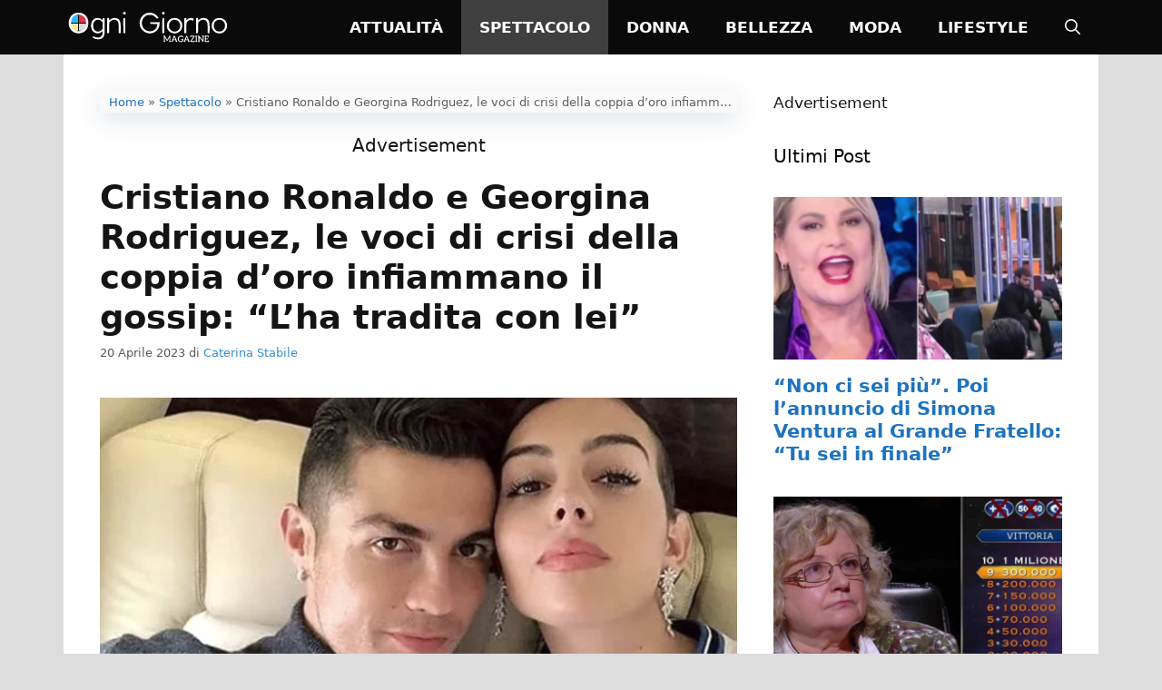

--- FILE ---
content_type: text/html; charset=UTF-8
request_url: https://www.ogmag.net/cristiano-ronaldo-e-georgina-rodriguez-voci-di-crisi/
body_size: 21933
content:
<!DOCTYPE html>
<html lang="it-IT" prefix="og: https://ogp.me/ns#">
<head><meta charset="UTF-8"><script>if(navigator.userAgent.match(/MSIE|Internet Explorer/i)||navigator.userAgent.match(/Trident\/7\..*?rv:11/i)){var href=document.location.href;if(!href.match(/[?&]nowprocket/)){if(href.indexOf("?")==-1){if(href.indexOf("#")==-1){document.location.href=href+"?nowprocket=1"}else{document.location.href=href.replace("#","?nowprocket=1#")}}else{if(href.indexOf("#")==-1){document.location.href=href+"&nowprocket=1"}else{document.location.href=href.replace("#","&nowprocket=1#")}}}}</script><script>(()=>{class RocketLazyLoadScripts{constructor(){this.v="2.0.4",this.userEvents=["keydown","keyup","mousedown","mouseup","mousemove","mouseover","mouseout","touchmove","touchstart","touchend","touchcancel","wheel","click","dblclick","input"],this.attributeEvents=["onblur","onclick","oncontextmenu","ondblclick","onfocus","onmousedown","onmouseenter","onmouseleave","onmousemove","onmouseout","onmouseover","onmouseup","onmousewheel","onscroll","onsubmit"]}async t(){this.i(),this.o(),/iP(ad|hone)/.test(navigator.userAgent)&&this.h(),this.u(),this.l(this),this.m(),this.k(this),this.p(this),this._(),await Promise.all([this.R(),this.L()]),this.lastBreath=Date.now(),this.S(this),this.P(),this.D(),this.O(),this.M(),await this.C(this.delayedScripts.normal),await this.C(this.delayedScripts.defer),await this.C(this.delayedScripts.async),await this.T(),await this.F(),await this.j(),await this.A(),window.dispatchEvent(new Event("rocket-allScriptsLoaded")),this.everythingLoaded=!0,this.lastTouchEnd&&await new Promise(t=>setTimeout(t,500-Date.now()+this.lastTouchEnd)),this.I(),this.H(),this.U(),this.W()}i(){this.CSPIssue=sessionStorage.getItem("rocketCSPIssue"),document.addEventListener("securitypolicyviolation",t=>{this.CSPIssue||"script-src-elem"!==t.violatedDirective||"data"!==t.blockedURI||(this.CSPIssue=!0,sessionStorage.setItem("rocketCSPIssue",!0))},{isRocket:!0})}o(){window.addEventListener("pageshow",t=>{this.persisted=t.persisted,this.realWindowLoadedFired=!0},{isRocket:!0}),window.addEventListener("pagehide",()=>{this.onFirstUserAction=null},{isRocket:!0})}h(){let t;function e(e){t=e}window.addEventListener("touchstart",e,{isRocket:!0}),window.addEventListener("touchend",function i(o){o.changedTouches[0]&&t.changedTouches[0]&&Math.abs(o.changedTouches[0].pageX-t.changedTouches[0].pageX)<10&&Math.abs(o.changedTouches[0].pageY-t.changedTouches[0].pageY)<10&&o.timeStamp-t.timeStamp<200&&(window.removeEventListener("touchstart",e,{isRocket:!0}),window.removeEventListener("touchend",i,{isRocket:!0}),"INPUT"===o.target.tagName&&"text"===o.target.type||(o.target.dispatchEvent(new TouchEvent("touchend",{target:o.target,bubbles:!0})),o.target.dispatchEvent(new MouseEvent("mouseover",{target:o.target,bubbles:!0})),o.target.dispatchEvent(new PointerEvent("click",{target:o.target,bubbles:!0,cancelable:!0,detail:1,clientX:o.changedTouches[0].clientX,clientY:o.changedTouches[0].clientY})),event.preventDefault()))},{isRocket:!0})}q(t){this.userActionTriggered||("mousemove"!==t.type||this.firstMousemoveIgnored?"keyup"===t.type||"mouseover"===t.type||"mouseout"===t.type||(this.userActionTriggered=!0,this.onFirstUserAction&&this.onFirstUserAction()):this.firstMousemoveIgnored=!0),"click"===t.type&&t.preventDefault(),t.stopPropagation(),t.stopImmediatePropagation(),"touchstart"===this.lastEvent&&"touchend"===t.type&&(this.lastTouchEnd=Date.now()),"click"===t.type&&(this.lastTouchEnd=0),this.lastEvent=t.type,t.composedPath&&t.composedPath()[0].getRootNode()instanceof ShadowRoot&&(t.rocketTarget=t.composedPath()[0]),this.savedUserEvents.push(t)}u(){this.savedUserEvents=[],this.userEventHandler=this.q.bind(this),this.userEvents.forEach(t=>window.addEventListener(t,this.userEventHandler,{passive:!1,isRocket:!0})),document.addEventListener("visibilitychange",this.userEventHandler,{isRocket:!0})}U(){this.userEvents.forEach(t=>window.removeEventListener(t,this.userEventHandler,{passive:!1,isRocket:!0})),document.removeEventListener("visibilitychange",this.userEventHandler,{isRocket:!0}),this.savedUserEvents.forEach(t=>{(t.rocketTarget||t.target).dispatchEvent(new window[t.constructor.name](t.type,t))})}m(){const t="return false",e=Array.from(this.attributeEvents,t=>"data-rocket-"+t),i="["+this.attributeEvents.join("],[")+"]",o="[data-rocket-"+this.attributeEvents.join("],[data-rocket-")+"]",s=(e,i,o)=>{o&&o!==t&&(e.setAttribute("data-rocket-"+i,o),e["rocket"+i]=new Function("event",o),e.setAttribute(i,t))};new MutationObserver(t=>{for(const n of t)"attributes"===n.type&&(n.attributeName.startsWith("data-rocket-")||this.everythingLoaded?n.attributeName.startsWith("data-rocket-")&&this.everythingLoaded&&this.N(n.target,n.attributeName.substring(12)):s(n.target,n.attributeName,n.target.getAttribute(n.attributeName))),"childList"===n.type&&n.addedNodes.forEach(t=>{if(t.nodeType===Node.ELEMENT_NODE)if(this.everythingLoaded)for(const i of[t,...t.querySelectorAll(o)])for(const t of i.getAttributeNames())e.includes(t)&&this.N(i,t.substring(12));else for(const e of[t,...t.querySelectorAll(i)])for(const t of e.getAttributeNames())this.attributeEvents.includes(t)&&s(e,t,e.getAttribute(t))})}).observe(document,{subtree:!0,childList:!0,attributeFilter:[...this.attributeEvents,...e]})}I(){this.attributeEvents.forEach(t=>{document.querySelectorAll("[data-rocket-"+t+"]").forEach(e=>{this.N(e,t)})})}N(t,e){const i=t.getAttribute("data-rocket-"+e);i&&(t.setAttribute(e,i),t.removeAttribute("data-rocket-"+e))}k(t){Object.defineProperty(HTMLElement.prototype,"onclick",{get(){return this.rocketonclick||null},set(e){this.rocketonclick=e,this.setAttribute(t.everythingLoaded?"onclick":"data-rocket-onclick","this.rocketonclick(event)")}})}S(t){function e(e,i){let o=e[i];e[i]=null,Object.defineProperty(e,i,{get:()=>o,set(s){t.everythingLoaded?o=s:e["rocket"+i]=o=s}})}e(document,"onreadystatechange"),e(window,"onload"),e(window,"onpageshow");try{Object.defineProperty(document,"readyState",{get:()=>t.rocketReadyState,set(e){t.rocketReadyState=e},configurable:!0}),document.readyState="loading"}catch(t){console.log("WPRocket DJE readyState conflict, bypassing")}}l(t){this.originalAddEventListener=EventTarget.prototype.addEventListener,this.originalRemoveEventListener=EventTarget.prototype.removeEventListener,this.savedEventListeners=[],EventTarget.prototype.addEventListener=function(e,i,o){o&&o.isRocket||!t.B(e,this)&&!t.userEvents.includes(e)||t.B(e,this)&&!t.userActionTriggered||e.startsWith("rocket-")||t.everythingLoaded?t.originalAddEventListener.call(this,e,i,o):(t.savedEventListeners.push({target:this,remove:!1,type:e,func:i,options:o}),"mouseenter"!==e&&"mouseleave"!==e||t.originalAddEventListener.call(this,e,t.savedUserEvents.push,o))},EventTarget.prototype.removeEventListener=function(e,i,o){o&&o.isRocket||!t.B(e,this)&&!t.userEvents.includes(e)||t.B(e,this)&&!t.userActionTriggered||e.startsWith("rocket-")||t.everythingLoaded?t.originalRemoveEventListener.call(this,e,i,o):t.savedEventListeners.push({target:this,remove:!0,type:e,func:i,options:o})}}J(t,e){this.savedEventListeners=this.savedEventListeners.filter(i=>{let o=i.type,s=i.target||window;return e!==o||t!==s||(this.B(o,s)&&(i.type="rocket-"+o),this.$(i),!1)})}H(){EventTarget.prototype.addEventListener=this.originalAddEventListener,EventTarget.prototype.removeEventListener=this.originalRemoveEventListener,this.savedEventListeners.forEach(t=>this.$(t))}$(t){t.remove?this.originalRemoveEventListener.call(t.target,t.type,t.func,t.options):this.originalAddEventListener.call(t.target,t.type,t.func,t.options)}p(t){let e;function i(e){return t.everythingLoaded?e:e.split(" ").map(t=>"load"===t||t.startsWith("load.")?"rocket-jquery-load":t).join(" ")}function o(o){function s(e){const s=o.fn[e];o.fn[e]=o.fn.init.prototype[e]=function(){return this[0]===window&&t.userActionTriggered&&("string"==typeof arguments[0]||arguments[0]instanceof String?arguments[0]=i(arguments[0]):"object"==typeof arguments[0]&&Object.keys(arguments[0]).forEach(t=>{const e=arguments[0][t];delete arguments[0][t],arguments[0][i(t)]=e})),s.apply(this,arguments),this}}if(o&&o.fn&&!t.allJQueries.includes(o)){const e={DOMContentLoaded:[],"rocket-DOMContentLoaded":[]};for(const t in e)document.addEventListener(t,()=>{e[t].forEach(t=>t())},{isRocket:!0});o.fn.ready=o.fn.init.prototype.ready=function(i){function s(){parseInt(o.fn.jquery)>2?setTimeout(()=>i.bind(document)(o)):i.bind(document)(o)}return"function"==typeof i&&(t.realDomReadyFired?!t.userActionTriggered||t.fauxDomReadyFired?s():e["rocket-DOMContentLoaded"].push(s):e.DOMContentLoaded.push(s)),o([])},s("on"),s("one"),s("off"),t.allJQueries.push(o)}e=o}t.allJQueries=[],o(window.jQuery),Object.defineProperty(window,"jQuery",{get:()=>e,set(t){o(t)}})}P(){const t=new Map;document.write=document.writeln=function(e){const i=document.currentScript,o=document.createRange(),s=i.parentElement;let n=t.get(i);void 0===n&&(n=i.nextSibling,t.set(i,n));const c=document.createDocumentFragment();o.setStart(c,0),c.appendChild(o.createContextualFragment(e)),s.insertBefore(c,n)}}async R(){return new Promise(t=>{this.userActionTriggered?t():this.onFirstUserAction=t})}async L(){return new Promise(t=>{document.addEventListener("DOMContentLoaded",()=>{this.realDomReadyFired=!0,t()},{isRocket:!0})})}async j(){return this.realWindowLoadedFired?Promise.resolve():new Promise(t=>{window.addEventListener("load",t,{isRocket:!0})})}M(){this.pendingScripts=[];this.scriptsMutationObserver=new MutationObserver(t=>{for(const e of t)e.addedNodes.forEach(t=>{"SCRIPT"!==t.tagName||t.noModule||t.isWPRocket||this.pendingScripts.push({script:t,promise:new Promise(e=>{const i=()=>{const i=this.pendingScripts.findIndex(e=>e.script===t);i>=0&&this.pendingScripts.splice(i,1),e()};t.addEventListener("load",i,{isRocket:!0}),t.addEventListener("error",i,{isRocket:!0}),setTimeout(i,1e3)})})})}),this.scriptsMutationObserver.observe(document,{childList:!0,subtree:!0})}async F(){await this.X(),this.pendingScripts.length?(await this.pendingScripts[0].promise,await this.F()):this.scriptsMutationObserver.disconnect()}D(){this.delayedScripts={normal:[],async:[],defer:[]},document.querySelectorAll("script[type$=rocketlazyloadscript]").forEach(t=>{t.hasAttribute("data-rocket-src")?t.hasAttribute("async")&&!1!==t.async?this.delayedScripts.async.push(t):t.hasAttribute("defer")&&!1!==t.defer||"module"===t.getAttribute("data-rocket-type")?this.delayedScripts.defer.push(t):this.delayedScripts.normal.push(t):this.delayedScripts.normal.push(t)})}async _(){await this.L();let t=[];document.querySelectorAll("script[type$=rocketlazyloadscript][data-rocket-src]").forEach(e=>{let i=e.getAttribute("data-rocket-src");if(i&&!i.startsWith("data:")){i.startsWith("//")&&(i=location.protocol+i);try{const o=new URL(i).origin;o!==location.origin&&t.push({src:o,crossOrigin:e.crossOrigin||"module"===e.getAttribute("data-rocket-type")})}catch(t){}}}),t=[...new Map(t.map(t=>[JSON.stringify(t),t])).values()],this.Y(t,"preconnect")}async G(t){if(await this.K(),!0!==t.noModule||!("noModule"in HTMLScriptElement.prototype))return new Promise(e=>{let i;function o(){(i||t).setAttribute("data-rocket-status","executed"),e()}try{if(navigator.userAgent.includes("Firefox/")||""===navigator.vendor||this.CSPIssue)i=document.createElement("script"),[...t.attributes].forEach(t=>{let e=t.nodeName;"type"!==e&&("data-rocket-type"===e&&(e="type"),"data-rocket-src"===e&&(e="src"),i.setAttribute(e,t.nodeValue))}),t.text&&(i.text=t.text),t.nonce&&(i.nonce=t.nonce),i.hasAttribute("src")?(i.addEventListener("load",o,{isRocket:!0}),i.addEventListener("error",()=>{i.setAttribute("data-rocket-status","failed-network"),e()},{isRocket:!0}),setTimeout(()=>{i.isConnected||e()},1)):(i.text=t.text,o()),i.isWPRocket=!0,t.parentNode.replaceChild(i,t);else{const i=t.getAttribute("data-rocket-type"),s=t.getAttribute("data-rocket-src");i?(t.type=i,t.removeAttribute("data-rocket-type")):t.removeAttribute("type"),t.addEventListener("load",o,{isRocket:!0}),t.addEventListener("error",i=>{this.CSPIssue&&i.target.src.startsWith("data:")?(console.log("WPRocket: CSP fallback activated"),t.removeAttribute("src"),this.G(t).then(e)):(t.setAttribute("data-rocket-status","failed-network"),e())},{isRocket:!0}),s?(t.fetchPriority="high",t.removeAttribute("data-rocket-src"),t.src=s):t.src="data:text/javascript;base64,"+window.btoa(unescape(encodeURIComponent(t.text)))}}catch(i){t.setAttribute("data-rocket-status","failed-transform"),e()}});t.setAttribute("data-rocket-status","skipped")}async C(t){const e=t.shift();return e?(e.isConnected&&await this.G(e),this.C(t)):Promise.resolve()}O(){this.Y([...this.delayedScripts.normal,...this.delayedScripts.defer,...this.delayedScripts.async],"preload")}Y(t,e){this.trash=this.trash||[];let i=!0;var o=document.createDocumentFragment();t.forEach(t=>{const s=t.getAttribute&&t.getAttribute("data-rocket-src")||t.src;if(s&&!s.startsWith("data:")){const n=document.createElement("link");n.href=s,n.rel=e,"preconnect"!==e&&(n.as="script",n.fetchPriority=i?"high":"low"),t.getAttribute&&"module"===t.getAttribute("data-rocket-type")&&(n.crossOrigin=!0),t.crossOrigin&&(n.crossOrigin=t.crossOrigin),t.integrity&&(n.integrity=t.integrity),t.nonce&&(n.nonce=t.nonce),o.appendChild(n),this.trash.push(n),i=!1}}),document.head.appendChild(o)}W(){this.trash.forEach(t=>t.remove())}async T(){try{document.readyState="interactive"}catch(t){}this.fauxDomReadyFired=!0;try{await this.K(),this.J(document,"readystatechange"),document.dispatchEvent(new Event("rocket-readystatechange")),await this.K(),document.rocketonreadystatechange&&document.rocketonreadystatechange(),await this.K(),this.J(document,"DOMContentLoaded"),document.dispatchEvent(new Event("rocket-DOMContentLoaded")),await this.K(),this.J(window,"DOMContentLoaded"),window.dispatchEvent(new Event("rocket-DOMContentLoaded"))}catch(t){console.error(t)}}async A(){try{document.readyState="complete"}catch(t){}try{await this.K(),this.J(document,"readystatechange"),document.dispatchEvent(new Event("rocket-readystatechange")),await this.K(),document.rocketonreadystatechange&&document.rocketonreadystatechange(),await this.K(),this.J(window,"load"),window.dispatchEvent(new Event("rocket-load")),await this.K(),window.rocketonload&&window.rocketonload(),await this.K(),this.allJQueries.forEach(t=>t(window).trigger("rocket-jquery-load")),await this.K(),this.J(window,"pageshow");const t=new Event("rocket-pageshow");t.persisted=this.persisted,window.dispatchEvent(t),await this.K(),window.rocketonpageshow&&window.rocketonpageshow({persisted:this.persisted})}catch(t){console.error(t)}}async K(){Date.now()-this.lastBreath>45&&(await this.X(),this.lastBreath=Date.now())}async X(){return document.hidden?new Promise(t=>setTimeout(t)):new Promise(t=>requestAnimationFrame(t))}B(t,e){return e===document&&"readystatechange"===t||(e===document&&"DOMContentLoaded"===t||(e===window&&"DOMContentLoaded"===t||(e===window&&"load"===t||e===window&&"pageshow"===t)))}static run(){(new RocketLazyLoadScripts).t()}}RocketLazyLoadScripts.run()})();</script>
	
	<meta name="viewport" content="width=device-width, initial-scale=1"><!-- Google tag (gtag.js) -->
<script type="rocketlazyloadscript" async data-rocket-src="https://www.googletagmanager.com/gtag/js?id=G-TLB892R3XE"></script>
<script type="rocketlazyloadscript">
  window.dataLayer = window.dataLayer || [];
  function gtag(){dataLayer.push(arguments);}
  gtag('js', new Date());

  gtag('config', 'G-TLB892R3XE');
</script><script type="rocketlazyloadscript" async data-rocket-src="https://cdn.yobee.it/ad/yb-ogmagnet.js"></script> 
<link data-minify="1" rel="stylesheet" href="https://www.ogmag.net/wp-content/cache/min/1/ad/yb-ogmagnet.css?ver=1742137774">
<!-- Ottimizzazione per i motori di ricerca di Rank Math - https://rankmath.com/ -->
<title>Cristiano Ronaldo e Georgina Rodriguez, le voci di crisi della coppia d’oro infiammano il gossip: “L’ha tradita con lei”</title>
<meta name="description" content="Un’altra coppia d’oro tra i vip ha dato adito a voci di crisi: Cristiano Ronaldo e Georgina Rodriguez non starebbero vivendo un momento idilliaco"/>
<meta name="robots" content="follow, index, max-snippet:-1, max-video-preview:-1, max-image-preview:large"/>
<link rel="canonical" href="https://www.ogmag.net/cristiano-ronaldo-e-georgina-rodriguez-voci-di-crisi/" />
<meta property="og:locale" content="it_IT" />
<meta property="og:type" content="article" />
<meta property="og:title" content="Cristiano Ronaldo e Georgina Rodriguez, le voci di crisi della coppia d’oro infiammano il gossip: “L’ha tradita con lei”" />
<meta property="og:description" content="Un’altra coppia d’oro tra i vip ha dato adito a voci di crisi: Cristiano Ronaldo e Georgina Rodriguez non starebbero vivendo un momento idilliaco" />
<meta property="og:url" content="https://www.ogmag.net/cristiano-ronaldo-e-georgina-rodriguez-voci-di-crisi/" />
<meta property="og:site_name" content="OgniGiorno Magazine" />
<meta property="article:publisher" content="https://www.facebook.com/ognigiornomagazine" />
<meta property="article:tag" content="Cristiano Ronaldo" />
<meta property="article:tag" content="Georgina Rodriguez" />
<meta property="article:section" content="Spettacolo" />
<meta property="og:image" content="https://www.ogmag.net/wp-content/uploads/2023/04/Cristiano-Ronaldo-e-Georgina-Rodriguez.jpg" />
<meta property="og:image:secure_url" content="https://www.ogmag.net/wp-content/uploads/2023/04/Cristiano-Ronaldo-e-Georgina-Rodriguez.jpg" />
<meta property="og:image:width" content="1400" />
<meta property="og:image:height" content="767" />
<meta property="og:image:alt" content="Cristiano Ronaldo e Georgina Rodriguez" />
<meta property="og:image:type" content="image/jpeg" />
<meta property="article:published_time" content="2023-04-20T10:53:52+02:00" />
<meta name="twitter:card" content="summary_large_image" />
<meta name="twitter:title" content="Cristiano Ronaldo e Georgina Rodriguez, le voci di crisi della coppia d’oro infiammano il gossip: “L’ha tradita con lei”" />
<meta name="twitter:description" content="Un’altra coppia d’oro tra i vip ha dato adito a voci di crisi: Cristiano Ronaldo e Georgina Rodriguez non starebbero vivendo un momento idilliaco" />
<meta name="twitter:image" content="https://www.ogmag.net/wp-content/uploads/2023/04/Cristiano-Ronaldo-e-Georgina-Rodriguez.jpg" />
<meta name="twitter:label1" content="Scritto da" />
<meta name="twitter:data1" content="Caterina Stabile" />
<meta name="twitter:label2" content="Tempo di lettura" />
<meta name="twitter:data2" content="2 minuti" />
<script type="application/ld+json" class="rank-math-schema-pro">{"@context":"https://schema.org","@graph":[{"@type":"Organization","@id":"https://www.ogmag.net/#organization","name":"Redazione","sameAs":["https://www.facebook.com/ognigiornomagazine"],"logo":{"@type":"ImageObject","@id":"https://www.ogmag.net/#logo","url":"https://www.ogmag.net/wp-content/uploads/2022/05/logo-ognigiorno-magazine-amp.png","contentUrl":"https://www.ogmag.net/wp-content/uploads/2022/05/logo-ognigiorno-magazine-amp.png","caption":"Redazione","inLanguage":"it-IT","width":"190","height":"43"}},{"@type":"WebSite","@id":"https://www.ogmag.net/#website","url":"https://www.ogmag.net","name":"Redazione","publisher":{"@id":"https://www.ogmag.net/#organization"},"inLanguage":"it-IT"},{"@type":"ImageObject","@id":"https://www.ogmag.net/wp-content/uploads/2023/04/Cristiano-Ronaldo-e-Georgina-Rodriguez.jpg","url":"https://www.ogmag.net/wp-content/uploads/2023/04/Cristiano-Ronaldo-e-Georgina-Rodriguez.jpg","width":"1400","height":"767","caption":"Cristiano Ronaldo e Georgina Rodriguez","inLanguage":"it-IT"},{"@type":"BreadcrumbList","@id":"https://www.ogmag.net/cristiano-ronaldo-e-georgina-rodriguez-voci-di-crisi/#breadcrumb","itemListElement":[{"@type":"ListItem","position":"1","item":{"@id":"https://ognigiornomagazine.net/","name":"Home"}},{"@type":"ListItem","position":"2","item":{"@id":"https://www.ogmag.net/spettacolo/","name":"Spettacolo"}},{"@type":"ListItem","position":"3","item":{"@id":"https://www.ogmag.net/cristiano-ronaldo-e-georgina-rodriguez-voci-di-crisi/","name":"Cristiano Ronaldo e Georgina Rodriguez, le voci di crisi della coppia d\u2019oro infiammano il gossip: \u201cL\u2019ha tradita con lei\u201d"}}]},{"@type":"WebPage","@id":"https://www.ogmag.net/cristiano-ronaldo-e-georgina-rodriguez-voci-di-crisi/#webpage","url":"https://www.ogmag.net/cristiano-ronaldo-e-georgina-rodriguez-voci-di-crisi/","name":"Cristiano Ronaldo e Georgina Rodriguez, le voci di crisi della coppia d\u2019oro infiammano il gossip: \u201cL\u2019ha tradita con lei\u201d","datePublished":"2023-04-20T10:53:52+02:00","dateModified":"2023-04-20T10:53:52+02:00","isPartOf":{"@id":"https://www.ogmag.net/#website"},"primaryImageOfPage":{"@id":"https://www.ogmag.net/wp-content/uploads/2023/04/Cristiano-Ronaldo-e-Georgina-Rodriguez.jpg"},"inLanguage":"it-IT","breadcrumb":{"@id":"https://www.ogmag.net/cristiano-ronaldo-e-georgina-rodriguez-voci-di-crisi/#breadcrumb"}},{"@type":"Person","@id":"https://www.ogmag.net/author/catemag/","name":"Caterina Stabile","url":"https://www.ogmag.net/author/catemag/","image":{"@type":"ImageObject","@id":"https://secure.gravatar.com/avatar/58b4aad6446537d6648d2af5351da3efe8d58c28783aae4e9ff868fcf296dcfb?s=96&amp;d=mm&amp;r=g","url":"https://secure.gravatar.com/avatar/58b4aad6446537d6648d2af5351da3efe8d58c28783aae4e9ff868fcf296dcfb?s=96&amp;d=mm&amp;r=g","caption":"Caterina Stabile","inLanguage":"it-IT"},"worksFor":{"@id":"https://www.ogmag.net/#organization"}},{"@type":"NewsArticle","headline":"Cristiano Ronaldo e Georgina Rodriguez, le voci di crisi della coppia d\u2019oro infiammano il gossip: \u201cL\u2019ha","keywords":"Cristiano Ronaldo,Georgina Rodriguez","datePublished":"2023-04-20T10:53:52+02:00","dateModified":"2023-04-20T10:53:52+02:00","articleSection":"Spettacolo","author":{"@id":"https://www.ogmag.net/author/catemag/","name":"Caterina Stabile"},"publisher":{"@id":"https://www.ogmag.net/#organization"},"description":"Un\u2019altra coppia d\u2019oro tra i vip ha dato adito a voci di crisi: Cristiano Ronaldo e Georgina Rodriguez non starebbero vivendo un momento idilliaco","copyrightYear":"2023","copyrightHolder":{"@id":"https://www.ogmag.net/#organization"},"name":"Cristiano Ronaldo e Georgina Rodriguez, le voci di crisi della coppia d\u2019oro infiammano il gossip: \u201cL\u2019ha","@id":"https://www.ogmag.net/cristiano-ronaldo-e-georgina-rodriguez-voci-di-crisi/#richSnippet","isPartOf":{"@id":"https://www.ogmag.net/cristiano-ronaldo-e-georgina-rodriguez-voci-di-crisi/#webpage"},"image":{"@id":"https://www.ogmag.net/wp-content/uploads/2023/04/Cristiano-Ronaldo-e-Georgina-Rodriguez.jpg"},"inLanguage":"it-IT","mainEntityOfPage":{"@id":"https://www.ogmag.net/cristiano-ronaldo-e-georgina-rodriguez-voci-di-crisi/#webpage"}}]}</script>
<!-- /Rank Math WordPress SEO plugin -->

<link rel="amphtml" href="https://www.ogmag.net/cristiano-ronaldo-e-georgina-rodriguez-voci-di-crisi/amp/" /><meta name="generator" content="AMP for WP 1.1.9"/>
<link rel="alternate" type="application/rss+xml" title="OgniGiorno Magazine &raquo; Feed" href="https://www.ogmag.net/feed/" />
<link rel="alternate" type="application/rss+xml" title="OgniGiorno Magazine &raquo; Feed dei commenti" href="https://www.ogmag.net/comments/feed/" />
<script type="rocketlazyloadscript" defer data-domain="ogmag.net/ahxgrv" data-rocket-src="https://api.publytics.net/js/script.manual.min.js"></script>
<script type="rocketlazyloadscript">
    window.publytics = window.publytics || function() { (window.publytics.q = window.publytics.q || []).push(arguments) };
    publytics('pageview');
</script><link rel="alternate" title="oEmbed (JSON)" type="application/json+oembed" href="https://www.ogmag.net/wp-json/oembed/1.0/embed?url=https%3A%2F%2Fwww.ogmag.net%2Fcristiano-ronaldo-e-georgina-rodriguez-voci-di-crisi%2F" />
<link rel="alternate" title="oEmbed (XML)" type="text/xml+oembed" href="https://www.ogmag.net/wp-json/oembed/1.0/embed?url=https%3A%2F%2Fwww.ogmag.net%2Fcristiano-ronaldo-e-georgina-rodriguez-voci-di-crisi%2F&#038;format=xml" />
<style id='wp-img-auto-sizes-contain-inline-css'>
img:is([sizes=auto i],[sizes^="auto," i]){contain-intrinsic-size:3000px 1500px}
/*# sourceURL=wp-img-auto-sizes-contain-inline-css */
</style>
<style id='wp-emoji-styles-inline-css'>

	img.wp-smiley, img.emoji {
		display: inline !important;
		border: none !important;
		box-shadow: none !important;
		height: 1em !important;
		width: 1em !important;
		margin: 0 0.07em !important;
		vertical-align: -0.1em !important;
		background: none !important;
		padding: 0 !important;
	}
/*# sourceURL=wp-emoji-styles-inline-css */
</style>
<style id='wp-block-library-inline-css'>
:root{--wp-block-synced-color:#7a00df;--wp-block-synced-color--rgb:122,0,223;--wp-bound-block-color:var(--wp-block-synced-color);--wp-editor-canvas-background:#ddd;--wp-admin-theme-color:#007cba;--wp-admin-theme-color--rgb:0,124,186;--wp-admin-theme-color-darker-10:#006ba1;--wp-admin-theme-color-darker-10--rgb:0,107,160.5;--wp-admin-theme-color-darker-20:#005a87;--wp-admin-theme-color-darker-20--rgb:0,90,135;--wp-admin-border-width-focus:2px}@media (min-resolution:192dpi){:root{--wp-admin-border-width-focus:1.5px}}.wp-element-button{cursor:pointer}:root .has-very-light-gray-background-color{background-color:#eee}:root .has-very-dark-gray-background-color{background-color:#313131}:root .has-very-light-gray-color{color:#eee}:root .has-very-dark-gray-color{color:#313131}:root .has-vivid-green-cyan-to-vivid-cyan-blue-gradient-background{background:linear-gradient(135deg,#00d084,#0693e3)}:root .has-purple-crush-gradient-background{background:linear-gradient(135deg,#34e2e4,#4721fb 50%,#ab1dfe)}:root .has-hazy-dawn-gradient-background{background:linear-gradient(135deg,#faaca8,#dad0ec)}:root .has-subdued-olive-gradient-background{background:linear-gradient(135deg,#fafae1,#67a671)}:root .has-atomic-cream-gradient-background{background:linear-gradient(135deg,#fdd79a,#004a59)}:root .has-nightshade-gradient-background{background:linear-gradient(135deg,#330968,#31cdcf)}:root .has-midnight-gradient-background{background:linear-gradient(135deg,#020381,#2874fc)}:root{--wp--preset--font-size--normal:16px;--wp--preset--font-size--huge:42px}.has-regular-font-size{font-size:1em}.has-larger-font-size{font-size:2.625em}.has-normal-font-size{font-size:var(--wp--preset--font-size--normal)}.has-huge-font-size{font-size:var(--wp--preset--font-size--huge)}.has-text-align-center{text-align:center}.has-text-align-left{text-align:left}.has-text-align-right{text-align:right}.has-fit-text{white-space:nowrap!important}#end-resizable-editor-section{display:none}.aligncenter{clear:both}.items-justified-left{justify-content:flex-start}.items-justified-center{justify-content:center}.items-justified-right{justify-content:flex-end}.items-justified-space-between{justify-content:space-between}.screen-reader-text{border:0;clip-path:inset(50%);height:1px;margin:-1px;overflow:hidden;padding:0;position:absolute;width:1px;word-wrap:normal!important}.screen-reader-text:focus{background-color:#ddd;clip-path:none;color:#444;display:block;font-size:1em;height:auto;left:5px;line-height:normal;padding:15px 23px 14px;text-decoration:none;top:5px;width:auto;z-index:100000}html :where(.has-border-color){border-style:solid}html :where([style*=border-top-color]){border-top-style:solid}html :where([style*=border-right-color]){border-right-style:solid}html :where([style*=border-bottom-color]){border-bottom-style:solid}html :where([style*=border-left-color]){border-left-style:solid}html :where([style*=border-width]){border-style:solid}html :where([style*=border-top-width]){border-top-style:solid}html :where([style*=border-right-width]){border-right-style:solid}html :where([style*=border-bottom-width]){border-bottom-style:solid}html :where([style*=border-left-width]){border-left-style:solid}html :where(img[class*=wp-image-]){height:auto;max-width:100%}:where(figure){margin:0 0 1em}html :where(.is-position-sticky){--wp-admin--admin-bar--position-offset:var(--wp-admin--admin-bar--height,0px)}@media screen and (max-width:600px){html :where(.is-position-sticky){--wp-admin--admin-bar--position-offset:0px}}

/*# sourceURL=wp-block-library-inline-css */
</style><style id='global-styles-inline-css'>
:root{--wp--preset--aspect-ratio--square: 1;--wp--preset--aspect-ratio--4-3: 4/3;--wp--preset--aspect-ratio--3-4: 3/4;--wp--preset--aspect-ratio--3-2: 3/2;--wp--preset--aspect-ratio--2-3: 2/3;--wp--preset--aspect-ratio--16-9: 16/9;--wp--preset--aspect-ratio--9-16: 9/16;--wp--preset--color--black: #000000;--wp--preset--color--cyan-bluish-gray: #abb8c3;--wp--preset--color--white: #ffffff;--wp--preset--color--pale-pink: #f78da7;--wp--preset--color--vivid-red: #cf2e2e;--wp--preset--color--luminous-vivid-orange: #ff6900;--wp--preset--color--luminous-vivid-amber: #fcb900;--wp--preset--color--light-green-cyan: #7bdcb5;--wp--preset--color--vivid-green-cyan: #00d084;--wp--preset--color--pale-cyan-blue: #8ed1fc;--wp--preset--color--vivid-cyan-blue: #0693e3;--wp--preset--color--vivid-purple: #9b51e0;--wp--preset--color--contrast: var(--contrast);--wp--preset--color--contrast-2: var(--contrast-2);--wp--preset--color--contrast-3: var(--contrast-3);--wp--preset--color--base: var(--base);--wp--preset--color--base-2: var(--base-2);--wp--preset--color--base-3: var(--base-3);--wp--preset--color--accent: var(--accent);--wp--preset--gradient--vivid-cyan-blue-to-vivid-purple: linear-gradient(135deg,rgb(6,147,227) 0%,rgb(155,81,224) 100%);--wp--preset--gradient--light-green-cyan-to-vivid-green-cyan: linear-gradient(135deg,rgb(122,220,180) 0%,rgb(0,208,130) 100%);--wp--preset--gradient--luminous-vivid-amber-to-luminous-vivid-orange: linear-gradient(135deg,rgb(252,185,0) 0%,rgb(255,105,0) 100%);--wp--preset--gradient--luminous-vivid-orange-to-vivid-red: linear-gradient(135deg,rgb(255,105,0) 0%,rgb(207,46,46) 100%);--wp--preset--gradient--very-light-gray-to-cyan-bluish-gray: linear-gradient(135deg,rgb(238,238,238) 0%,rgb(169,184,195) 100%);--wp--preset--gradient--cool-to-warm-spectrum: linear-gradient(135deg,rgb(74,234,220) 0%,rgb(151,120,209) 20%,rgb(207,42,186) 40%,rgb(238,44,130) 60%,rgb(251,105,98) 80%,rgb(254,248,76) 100%);--wp--preset--gradient--blush-light-purple: linear-gradient(135deg,rgb(255,206,236) 0%,rgb(152,150,240) 100%);--wp--preset--gradient--blush-bordeaux: linear-gradient(135deg,rgb(254,205,165) 0%,rgb(254,45,45) 50%,rgb(107,0,62) 100%);--wp--preset--gradient--luminous-dusk: linear-gradient(135deg,rgb(255,203,112) 0%,rgb(199,81,192) 50%,rgb(65,88,208) 100%);--wp--preset--gradient--pale-ocean: linear-gradient(135deg,rgb(255,245,203) 0%,rgb(182,227,212) 50%,rgb(51,167,181) 100%);--wp--preset--gradient--electric-grass: linear-gradient(135deg,rgb(202,248,128) 0%,rgb(113,206,126) 100%);--wp--preset--gradient--midnight: linear-gradient(135deg,rgb(2,3,129) 0%,rgb(40,116,252) 100%);--wp--preset--font-size--small: 13px;--wp--preset--font-size--medium: 20px;--wp--preset--font-size--large: 36px;--wp--preset--font-size--x-large: 42px;--wp--preset--spacing--20: 0.44rem;--wp--preset--spacing--30: 0.67rem;--wp--preset--spacing--40: 1rem;--wp--preset--spacing--50: 1.5rem;--wp--preset--spacing--60: 2.25rem;--wp--preset--spacing--70: 3.38rem;--wp--preset--spacing--80: 5.06rem;--wp--preset--shadow--natural: 6px 6px 9px rgba(0, 0, 0, 0.2);--wp--preset--shadow--deep: 12px 12px 50px rgba(0, 0, 0, 0.4);--wp--preset--shadow--sharp: 6px 6px 0px rgba(0, 0, 0, 0.2);--wp--preset--shadow--outlined: 6px 6px 0px -3px rgb(255, 255, 255), 6px 6px rgb(0, 0, 0);--wp--preset--shadow--crisp: 6px 6px 0px rgb(0, 0, 0);}:where(.is-layout-flex){gap: 0.5em;}:where(.is-layout-grid){gap: 0.5em;}body .is-layout-flex{display: flex;}.is-layout-flex{flex-wrap: wrap;align-items: center;}.is-layout-flex > :is(*, div){margin: 0;}body .is-layout-grid{display: grid;}.is-layout-grid > :is(*, div){margin: 0;}:where(.wp-block-columns.is-layout-flex){gap: 2em;}:where(.wp-block-columns.is-layout-grid){gap: 2em;}:where(.wp-block-post-template.is-layout-flex){gap: 1.25em;}:where(.wp-block-post-template.is-layout-grid){gap: 1.25em;}.has-black-color{color: var(--wp--preset--color--black) !important;}.has-cyan-bluish-gray-color{color: var(--wp--preset--color--cyan-bluish-gray) !important;}.has-white-color{color: var(--wp--preset--color--white) !important;}.has-pale-pink-color{color: var(--wp--preset--color--pale-pink) !important;}.has-vivid-red-color{color: var(--wp--preset--color--vivid-red) !important;}.has-luminous-vivid-orange-color{color: var(--wp--preset--color--luminous-vivid-orange) !important;}.has-luminous-vivid-amber-color{color: var(--wp--preset--color--luminous-vivid-amber) !important;}.has-light-green-cyan-color{color: var(--wp--preset--color--light-green-cyan) !important;}.has-vivid-green-cyan-color{color: var(--wp--preset--color--vivid-green-cyan) !important;}.has-pale-cyan-blue-color{color: var(--wp--preset--color--pale-cyan-blue) !important;}.has-vivid-cyan-blue-color{color: var(--wp--preset--color--vivid-cyan-blue) !important;}.has-vivid-purple-color{color: var(--wp--preset--color--vivid-purple) !important;}.has-black-background-color{background-color: var(--wp--preset--color--black) !important;}.has-cyan-bluish-gray-background-color{background-color: var(--wp--preset--color--cyan-bluish-gray) !important;}.has-white-background-color{background-color: var(--wp--preset--color--white) !important;}.has-pale-pink-background-color{background-color: var(--wp--preset--color--pale-pink) !important;}.has-vivid-red-background-color{background-color: var(--wp--preset--color--vivid-red) !important;}.has-luminous-vivid-orange-background-color{background-color: var(--wp--preset--color--luminous-vivid-orange) !important;}.has-luminous-vivid-amber-background-color{background-color: var(--wp--preset--color--luminous-vivid-amber) !important;}.has-light-green-cyan-background-color{background-color: var(--wp--preset--color--light-green-cyan) !important;}.has-vivid-green-cyan-background-color{background-color: var(--wp--preset--color--vivid-green-cyan) !important;}.has-pale-cyan-blue-background-color{background-color: var(--wp--preset--color--pale-cyan-blue) !important;}.has-vivid-cyan-blue-background-color{background-color: var(--wp--preset--color--vivid-cyan-blue) !important;}.has-vivid-purple-background-color{background-color: var(--wp--preset--color--vivid-purple) !important;}.has-black-border-color{border-color: var(--wp--preset--color--black) !important;}.has-cyan-bluish-gray-border-color{border-color: var(--wp--preset--color--cyan-bluish-gray) !important;}.has-white-border-color{border-color: var(--wp--preset--color--white) !important;}.has-pale-pink-border-color{border-color: var(--wp--preset--color--pale-pink) !important;}.has-vivid-red-border-color{border-color: var(--wp--preset--color--vivid-red) !important;}.has-luminous-vivid-orange-border-color{border-color: var(--wp--preset--color--luminous-vivid-orange) !important;}.has-luminous-vivid-amber-border-color{border-color: var(--wp--preset--color--luminous-vivid-amber) !important;}.has-light-green-cyan-border-color{border-color: var(--wp--preset--color--light-green-cyan) !important;}.has-vivid-green-cyan-border-color{border-color: var(--wp--preset--color--vivid-green-cyan) !important;}.has-pale-cyan-blue-border-color{border-color: var(--wp--preset--color--pale-cyan-blue) !important;}.has-vivid-cyan-blue-border-color{border-color: var(--wp--preset--color--vivid-cyan-blue) !important;}.has-vivid-purple-border-color{border-color: var(--wp--preset--color--vivid-purple) !important;}.has-vivid-cyan-blue-to-vivid-purple-gradient-background{background: var(--wp--preset--gradient--vivid-cyan-blue-to-vivid-purple) !important;}.has-light-green-cyan-to-vivid-green-cyan-gradient-background{background: var(--wp--preset--gradient--light-green-cyan-to-vivid-green-cyan) !important;}.has-luminous-vivid-amber-to-luminous-vivid-orange-gradient-background{background: var(--wp--preset--gradient--luminous-vivid-amber-to-luminous-vivid-orange) !important;}.has-luminous-vivid-orange-to-vivid-red-gradient-background{background: var(--wp--preset--gradient--luminous-vivid-orange-to-vivid-red) !important;}.has-very-light-gray-to-cyan-bluish-gray-gradient-background{background: var(--wp--preset--gradient--very-light-gray-to-cyan-bluish-gray) !important;}.has-cool-to-warm-spectrum-gradient-background{background: var(--wp--preset--gradient--cool-to-warm-spectrum) !important;}.has-blush-light-purple-gradient-background{background: var(--wp--preset--gradient--blush-light-purple) !important;}.has-blush-bordeaux-gradient-background{background: var(--wp--preset--gradient--blush-bordeaux) !important;}.has-luminous-dusk-gradient-background{background: var(--wp--preset--gradient--luminous-dusk) !important;}.has-pale-ocean-gradient-background{background: var(--wp--preset--gradient--pale-ocean) !important;}.has-electric-grass-gradient-background{background: var(--wp--preset--gradient--electric-grass) !important;}.has-midnight-gradient-background{background: var(--wp--preset--gradient--midnight) !important;}.has-small-font-size{font-size: var(--wp--preset--font-size--small) !important;}.has-medium-font-size{font-size: var(--wp--preset--font-size--medium) !important;}.has-large-font-size{font-size: var(--wp--preset--font-size--large) !important;}.has-x-large-font-size{font-size: var(--wp--preset--font-size--x-large) !important;}
/*# sourceURL=global-styles-inline-css */
</style>

<style id='classic-theme-styles-inline-css'>
/*! This file is auto-generated */
.wp-block-button__link{color:#fff;background-color:#32373c;border-radius:9999px;box-shadow:none;text-decoration:none;padding:calc(.667em + 2px) calc(1.333em + 2px);font-size:1.125em}.wp-block-file__button{background:#32373c;color:#fff;text-decoration:none}
/*# sourceURL=/wp-includes/css/classic-themes.min.css */
</style>
<link rel='stylesheet' id='gn-frontend-gnfollow-style-css' href='https://www.ogmag.net/wp-content/plugins/gn-publisher/assets/css/gn-frontend-gnfollow.min.css?ver=1.5.25' media='all' />
<link rel='stylesheet' id='wp-show-posts-css' href='https://www.ogmag.net/wp-content/plugins/wp-show-posts/css/wp-show-posts-min.css?ver=1.1.6' media='all' />
<link data-minify="1" rel='stylesheet' id='wp-show-posts-pro-css' href='https://www.ogmag.net/wp-content/cache/min/1/wp-content/plugins/wp-show-posts-pro/css/wp-show-posts.min.css?ver=1742137774' media='all' />
<link rel='stylesheet' id='generate-style-css' href='https://www.ogmag.net/wp-content/themes/generatepress/assets/css/all.min.css?ver=3.6.1' media='all' />
<style id='generate-style-inline-css'>
@media (max-width: 768px){.main-navigation .menu-toggle,.main-navigation .mobile-bar-items,.sidebar-nav-mobile:not(#sticky-placeholder){display:block;}.main-navigation ul,.gen-sidebar-nav{display:none;}[class*="nav-float-"] .site-header .inside-header > *{float:none;clear:both;}}
.dynamic-author-image-rounded{border-radius:100%;}.dynamic-featured-image, .dynamic-author-image{vertical-align:middle;}.one-container.blog .dynamic-content-template:not(:last-child), .one-container.archive .dynamic-content-template:not(:last-child){padding-bottom:0px;}.dynamic-entry-excerpt > p:last-child{margin-bottom:0px;}
/*# sourceURL=generate-style-inline-css */
</style>
<link rel='stylesheet' id='generatepress-dynamic-css' href='https://www.ogmag.net/wp-content/uploads/generatepress/style.min.css?ver=1764677524' media='all' />
<style id='generateblocks-inline-css'>
:root{--gb-container-width:1140px;}.gb-container .wp-block-image img{vertical-align:middle;}.gb-grid-wrapper .wp-block-image{margin-bottom:0;}.gb-highlight{background:none;}.gb-shape{line-height:0;}
/*# sourceURL=generateblocks-inline-css */
</style>
<link rel='stylesheet' id='generate-blog-images-css' href='https://www.ogmag.net/wp-content/plugins/gp-premium/blog/functions/css/featured-images.min.css?ver=2.5.3' media='all' />
<link rel='stylesheet' id='generate-navigation-branding-css' href='https://www.ogmag.net/wp-content/plugins/gp-premium/menu-plus/functions/css/navigation-branding.min.css?ver=2.5.3' media='all' />
<style id='generate-navigation-branding-inline-css'>
.navigation-branding img, .site-logo.mobile-header-logo img{height:60px;width:auto;}.navigation-branding .main-title{line-height:60px;}@media (max-width: 1150px){#site-navigation .navigation-branding, #sticky-navigation .navigation-branding{margin-left:10px;}}@media (max-width: 768px){.main-navigation:not(.slideout-navigation) .main-nav{-ms-flex:0 0 100%;flex:0 0 100%;}.main-navigation:not(.slideout-navigation) .inside-navigation{-ms-flex-wrap:wrap;flex-wrap:wrap;display:-webkit-box;display:-ms-flexbox;display:flex;}.nav-aligned-center .navigation-branding, .nav-aligned-left .navigation-branding{margin-right:auto;}.nav-aligned-center  .main-navigation.has-branding:not(.slideout-navigation) .inside-navigation .main-nav,.nav-aligned-center  .main-navigation.has-sticky-branding.navigation-stick .inside-navigation .main-nav,.nav-aligned-left  .main-navigation.has-branding:not(.slideout-navigation) .inside-navigation .main-nav,.nav-aligned-left  .main-navigation.has-sticky-branding.navigation-stick .inside-navigation .main-nav{margin-right:0px;}}
/*# sourceURL=generate-navigation-branding-inline-css */
</style>
<style id='rocket-lazyload-inline-css'>
.rll-youtube-player{position:relative;padding-bottom:56.23%;height:0;overflow:hidden;max-width:100%;}.rll-youtube-player:focus-within{outline: 2px solid currentColor;outline-offset: 5px;}.rll-youtube-player iframe{position:absolute;top:0;left:0;width:100%;height:100%;z-index:100;background:0 0}.rll-youtube-player img{bottom:0;display:block;left:0;margin:auto;max-width:100%;width:100%;position:absolute;right:0;top:0;border:none;height:auto;-webkit-transition:.4s all;-moz-transition:.4s all;transition:.4s all}.rll-youtube-player img:hover{-webkit-filter:brightness(75%)}.rll-youtube-player .play{height:100%;width:100%;left:0;top:0;position:absolute;background:url(https://www.ogmag.net/wp-content/plugins/wp-rocket/assets/img/youtube.png) no-repeat center;background-color: transparent !important;cursor:pointer;border:none;}.wp-embed-responsive .wp-has-aspect-ratio .rll-youtube-player{position:absolute;padding-bottom:0;width:100%;height:100%;top:0;bottom:0;left:0;right:0}
/*# sourceURL=rocket-lazyload-inline-css */
</style>
<link rel="https://api.w.org/" href="https://www.ogmag.net/wp-json/" /><link rel="alternate" title="JSON" type="application/json" href="https://www.ogmag.net/wp-json/wp/v2/posts/72165" /><link rel="EditURI" type="application/rsd+xml" title="RSD" href="https://www.ogmag.net/xmlrpc.php?rsd" />
<meta name="generator" content="WordPress 6.9" />
<link rel='shortlink' href='https://www.ogmag.net/?p=72165' />
<script type="rocketlazyloadscript" async data-rocket-src="https://pagead2.googlesyndication.com/pagead/js/adsbygoogle.js?client=ca-pub-9291273713352020"
     crossorigin="anonymous"></script><script type="rocketlazyloadscript" data-rocket-src="https://jsc.mgid.com/site/709445.js" async> 
 </script> 
 <link rel="icon" href="https://www.ogmag.net/wp-content/uploads/2018/05/cropped-525-1-32x32.jpg" sizes="32x32" />
<link rel="icon" href="https://www.ogmag.net/wp-content/uploads/2018/05/cropped-525-1-192x192.jpg" sizes="192x192" />
<link rel="apple-touch-icon" href="https://www.ogmag.net/wp-content/uploads/2018/05/cropped-525-1-180x180.jpg" />
<meta name="msapplication-TileImage" content="https://www.ogmag.net/wp-content/uploads/2018/05/cropped-525-1-270x270.jpg" />
		<style id="wp-custom-css">
			.rank-math-breadcrumb p {
    padding: 5px 5px 5px 10px;
    background: #fafafa;
    color: #5f5f5f;
    font-size: 13px;
    box-shadow: rgba(23, 43, 99, .14) 0 7px 28px !important;
	line-height: 2.2ex;
        height: 2ex;
        overflow: hidden;
	     white-space: nowrap;
        text-overflow: ellipsis;
}
.entry-meta {
    color: #595959;
    font-size: small;
}
.entry-meta a {
    color: #3690d2;
    font-size: small;
}

.navigation-branding img {
    margin-right: 0.1px;
}

.qc-cmp2-persistent-link {
	display:none ;
	}

.continue-reading {
  margin: 40px 0;
  text-align: center;
  padding: 12px;
  background-color: #f9f9f9;
  border: 1px solid #ddd; 
  border-radius: 8px;
	    font-weight: 800;
}

.continue-reading p {
  margin: 0 0 10px 0;
  font-size: 18px;
  color: #333;
}

.page-links {
    display: inline-flex;
    align-items: center;
    gap: 5px; 
    font-family: Arial, sans-serif; 
}

.page-links a {
    padding: 1px 30px;
    text-decoration: none;
	  font-weight: 900;
    color: #555;
    border: 1px solid #ddd;
	  border-radius:5px;
    background-color: #fff;
    transition: all 0.2s ease-in-out;
}

.page-links a:hover,
.page-links a:focus {
    background-color: #e9efff;
    border-color: #0073aa;
}

.page-links .current {
    color: #fff;
    background-color: #0073aa;
    border-color: #0073aa;
	border: 1px solid #ddd;
	padding: 1px 30px;
	border-radius:5px;
	font-weight: 900;
}
.ogmag-social-wrapper {
    margin: 30px 0;
    font-size: 6;
}

.ogmag-social-wrapper span {
    font-weight: bold;
	padding: 8px ;
    padding-right: 8px;
    font-size: 18px;
	 border: 1px solid #000000;
	border-radius: 10px 10px 10px 10px;
}

.ogmag-social-sharing {
    font-size: 17px;
    padding: 10px 12px;
}
.ogmag-social-sharing svg {
    position: relative;
    top: 0.15em;
    display: inline-block;
}

.ogmag-social-facebook {
    fill: #fff;
    background-color: rgba(59, 89, 152, .8);

}

.ogmag-social-facebook:hover {
    background-color: rgba(59, 89, 152, .8);
}
.ogmag-social-pinterest {
    fill: #fff;
    background-color: rgba(189, 8, 28, .8);
}

.ogmag-social-pinterest:hover {
    background-color: rgba(189, 8, 28, .8);
}
.ogmag-social-whatsapp {
    fill: #fff;
    background-color: rgba(37, 211, 102, .8);
}

.ogmag-social-whatsapp:hover {
    background-color: rgba(37, 211, 102, .8);
}
.ogmag-social-wrapper {
     text-align:center;
}
.ogmag-social-pinterest {
    border-radius: 50%;
	border: 1px solid #000000;
}
.ogmag-social-whatsapp{
    border-radius: 50%;
	border: 1px solid #000000;
}
.ogmag-social-sharing:first-of-type {
    border-radius: 50%;
	border: 1px solid #000000;
}
	@media(max-width:768px){ .ogmag-social-wrapper {
	text-align: center; 
	padding: 15px;
	padding-left: 10px;
    padding-right: 10px;
	border-radius: 10px;
	background-color: #00000012;
		
		}	
		</style>
		<noscript><style id="rocket-lazyload-nojs-css">.rll-youtube-player, [data-lazy-src]{display:none !important;}</style></noscript><meta name="generator" content="WP Rocket 3.19.4" data-wpr-features="wpr_delay_js wpr_defer_js wpr_minify_js wpr_lazyload_images wpr_lazyload_iframes wpr_minify_css wpr_desktop" /></head>

<body class="wp-singular post-template-default single single-post postid-72165 single-format-standard wp-custom-logo wp-embed-responsive wp-theme-generatepress post-image-below-header post-image-aligned-center sticky-menu-fade right-sidebar nav-below-header one-container fluid-header active-footer-widgets-3 nav-search-enabled nav-aligned-right header-aligned-center dropdown-hover featured-image-active" itemtype="https://schema.org/Blog" itemscope>
	<script type="rocketlazyloadscript" data-minify="1" async data-rocket-src="https://www.ogmag.net/wp-content/cache/min/1/t/9528-3131-01.js?ver=1742137775"></script><div id='yb-sticky-hideme' class='yb-sticky'> <div class='sticky-container' onClick='hideAd()'> <p id='yb-sticky-chiudi'><span class='chiudi-btn'></span>x</p> </div> <div id='yobee-sticky'></div> </div><a class="screen-reader-text skip-link" href="#content" title="Vai al contenuto">Vai al contenuto</a>		<nav class="has-branding main-navigation sub-menu-right" id="site-navigation" aria-label="Principale"  itemtype="https://schema.org/SiteNavigationElement" itemscope>
			<div class="inside-navigation grid-container grid-parent">
				<div class="navigation-branding"><div class="site-logo">
						<a href="https://www.ogmag.net/" title="OgniGiorno Magazine" rel="home">
							<img  class="header-image is-logo-image" alt="OgniGiorno Magazine" src="data:image/svg+xml,%3Csvg%20xmlns='http://www.w3.org/2000/svg'%20viewBox='0%200%20250%2054'%3E%3C/svg%3E" title="OgniGiorno Magazine" data-lazy-srcset="https://www.ogmag.net/wp-content/uploads/2021/01/Logo-OgniGiornoMagazine.svg 1x, https://ognigiornomagazine.net/wp-content/uploads/2021/01/Logo-OgniGiornoMagazine.svg 2x" width="250" height="54" data-lazy-src="https://www.ogmag.net/wp-content/uploads/2021/01/Logo-OgniGiornoMagazine.svg" /><noscript><img  class="header-image is-logo-image" alt="OgniGiorno Magazine" src="https://www.ogmag.net/wp-content/uploads/2021/01/Logo-OgniGiornoMagazine.svg" title="OgniGiorno Magazine" srcset="https://www.ogmag.net/wp-content/uploads/2021/01/Logo-OgniGiornoMagazine.svg 1x, https://ognigiornomagazine.net/wp-content/uploads/2021/01/Logo-OgniGiornoMagazine.svg 2x" width="250" height="54" /></noscript>
						</a>
					</div></div><form method="get" class="search-form navigation-search" action="https://www.ogmag.net/">
					<input type="search" class="search-field" value="" name="s" title="Cerca" />
				</form>		<div class="mobile-bar-items">
						<span class="search-item">
				<a aria-label="Apri la barra di ricerca" href="#">
					<span class="gp-icon icon-search"><svg viewBox="0 0 512 512" aria-hidden="true" xmlns="http://www.w3.org/2000/svg" width="1em" height="1em"><path fill-rule="evenodd" clip-rule="evenodd" d="M208 48c-88.366 0-160 71.634-160 160s71.634 160 160 160 160-71.634 160-160S296.366 48 208 48zM0 208C0 93.125 93.125 0 208 0s208 93.125 208 208c0 48.741-16.765 93.566-44.843 129.024l133.826 134.018c9.366 9.379 9.355 24.575-.025 33.941-9.379 9.366-24.575 9.355-33.941-.025L337.238 370.987C301.747 399.167 256.839 416 208 416 93.125 416 0 322.875 0 208z" /></svg><svg viewBox="0 0 512 512" aria-hidden="true" xmlns="http://www.w3.org/2000/svg" width="1em" height="1em"><path d="M71.029 71.029c9.373-9.372 24.569-9.372 33.942 0L256 222.059l151.029-151.03c9.373-9.372 24.569-9.372 33.942 0 9.372 9.373 9.372 24.569 0 33.942L289.941 256l151.03 151.029c9.372 9.373 9.372 24.569 0 33.942-9.373 9.372-24.569 9.372-33.942 0L256 289.941l-151.029 151.03c-9.373 9.372-24.569 9.372-33.942 0-9.372-9.373-9.372-24.569 0-33.942L222.059 256 71.029 104.971c-9.372-9.373-9.372-24.569 0-33.942z" /></svg></span>				</a>
			</span>
		</div>
						<button class="menu-toggle" aria-controls="primary-menu" aria-expanded="false">
					<span class="gp-icon icon-menu-bars"><svg viewBox="0 0 512 512" aria-hidden="true" xmlns="http://www.w3.org/2000/svg" width="1em" height="1em"><path d="M0 96c0-13.255 10.745-24 24-24h464c13.255 0 24 10.745 24 24s-10.745 24-24 24H24c-13.255 0-24-10.745-24-24zm0 160c0-13.255 10.745-24 24-24h464c13.255 0 24 10.745 24 24s-10.745 24-24 24H24c-13.255 0-24-10.745-24-24zm0 160c0-13.255 10.745-24 24-24h464c13.255 0 24 10.745 24 24s-10.745 24-24 24H24c-13.255 0-24-10.745-24-24z" /></svg><svg viewBox="0 0 512 512" aria-hidden="true" xmlns="http://www.w3.org/2000/svg" width="1em" height="1em"><path d="M71.029 71.029c9.373-9.372 24.569-9.372 33.942 0L256 222.059l151.029-151.03c9.373-9.372 24.569-9.372 33.942 0 9.372 9.373 9.372 24.569 0 33.942L289.941 256l151.03 151.029c9.372 9.373 9.372 24.569 0 33.942-9.373 9.372-24.569 9.372-33.942 0L256 289.941l-151.029 151.03c-9.373 9.372-24.569 9.372-33.942 0-9.372-9.373-9.372-24.569 0-33.942L222.059 256 71.029 104.971c-9.372-9.373-9.372-24.569 0-33.942z" /></svg></span><span class="mobile-menu">Menu</span>				</button>
				<div id="primary-menu" class="main-nav"><ul id="menu-ogni-01" class=" menu sf-menu"><li id="menu-item-36" class="menu-item menu-item-type-taxonomy menu-item-object-category menu-item-36"><a href="https://www.ogmag.net/attualita/">Attualità</a></li>
<li id="menu-item-4921" class="menu-item menu-item-type-taxonomy menu-item-object-category current-post-ancestor current-menu-parent current-post-parent menu-item-4921"><a href="https://www.ogmag.net/spettacolo/">Spettacolo</a></li>
<li id="menu-item-32" class="menu-item menu-item-type-taxonomy menu-item-object-category menu-item-32"><a href="https://www.ogmag.net/donna/">Donna</a></li>
<li id="menu-item-29" class="menu-item menu-item-type-taxonomy menu-item-object-category menu-item-29"><a href="https://www.ogmag.net/bellezza/">Bellezza</a></li>
<li id="menu-item-34" class="menu-item menu-item-type-taxonomy menu-item-object-category menu-item-34"><a href="https://www.ogmag.net/moda/">Moda</a></li>
<li id="menu-item-33" class="menu-item menu-item-type-taxonomy menu-item-object-category menu-item-33"><a href="https://www.ogmag.net/lifestyle/">Lifestyle</a></li>
<li class="search-item menu-item-align-right"><a aria-label="Apri la barra di ricerca" href="#"><span class="gp-icon icon-search"><svg viewBox="0 0 512 512" aria-hidden="true" xmlns="http://www.w3.org/2000/svg" width="1em" height="1em"><path fill-rule="evenodd" clip-rule="evenodd" d="M208 48c-88.366 0-160 71.634-160 160s71.634 160 160 160 160-71.634 160-160S296.366 48 208 48zM0 208C0 93.125 93.125 0 208 0s208 93.125 208 208c0 48.741-16.765 93.566-44.843 129.024l133.826 134.018c9.366 9.379 9.355 24.575-.025 33.941-9.379 9.366-24.575 9.355-33.941-.025L337.238 370.987C301.747 399.167 256.839 416 208 416 93.125 416 0 322.875 0 208z" /></svg><svg viewBox="0 0 512 512" aria-hidden="true" xmlns="http://www.w3.org/2000/svg" width="1em" height="1em"><path d="M71.029 71.029c9.373-9.372 24.569-9.372 33.942 0L256 222.059l151.029-151.03c9.373-9.372 24.569-9.372 33.942 0 9.372 9.373 9.372 24.569 0 33.942L289.941 256l151.03 151.029c9.372 9.373 9.372 24.569 0 33.942-9.373 9.372-24.569 9.372-33.942 0L256 289.941l-151.029 151.03c-9.373 9.372-24.569 9.372-33.942 0-9.372-9.373-9.372-24.569 0-33.942L222.059 256 71.029 104.971c-9.372-9.373-9.372-24.569 0-33.942z" /></svg></span></a></li></ul></div>			</div>
		</nav>
		
	<div data-rocket-location-hash="8ba7ff4f31300d8fe3b33f1973b49175" class="site grid-container container hfeed grid-parent" id="page">
				<div data-rocket-location-hash="81d953142d21eae6d4f639a4248f89e1" class="site-content" id="content">
			
	<div data-rocket-location-hash="e02c2ee657b668e02eaef7dcf00c6a7b" class="content-area grid-parent mobile-grid-100 grid-70 tablet-grid-70" id="primary">
		<main class="site-main" id="main">
			<nav aria-label="breadcrumbs" class="rank-math-breadcrumb"><p><a href="https://ognigiornomagazine.net/">Home</a><span class="separator"> &raquo; </span><a href="https://www.ogmag.net/spettacolo/">Spettacolo</a><span class="separator"> &raquo; </span><span class="last">Cristiano Ronaldo e Georgina Rodriguez, le voci di crisi della coppia d’oro infiammano il gossip: “L’ha tradita con lei”</span></p></nav><div class='code-block code-block-2' style='margin: 20px auto; text-align: center; display: block; clear: both;'>
<div class="code-block-label">Advertisement</div>
<script type="rocketlazyloadscript" async data-rocket-src="https://pagead2.googlesyndication.com/pagead/js/adsbygoogle.js"></script>
<!-- OGmag-02 -->
<ins class="adsbygoogle"
     style="display:block"
     data-ad-client="ca-pub-9291273713352020"
     data-ad-slot="7165856537"
     data-ad-format="auto"
     data-full-width-responsive="true"></ins>
<script type="rocketlazyloadscript">
     (adsbygoogle = window.adsbygoogle || []).push({});
</script>
</div>

<article id="post-72165" class="post-72165 post type-post status-publish format-standard has-post-thumbnail hentry category-spettacolo tag-cristiano-ronaldo tag-georgina-rodriguez" itemtype="https://schema.org/CreativeWork" itemscope>
	<div class="inside-article">
					<header class="entry-header">
				<h1 class="entry-title" itemprop="headline">Cristiano Ronaldo e Georgina Rodriguez, le voci di crisi della coppia d’oro infiammano il gossip: “L’ha tradita con lei”</h1>		<div class="entry-meta">
			<span class="posted-on"><time class="entry-date published" datetime="2023-04-20T10:53:52+02:00" itemprop="datePublished">20 Aprile 2023</time></span> <span class="byline">di <span class="author vcard" itemprop="author" itemtype="https://schema.org/Person" itemscope><a class="url fn n" href="https://www.ogmag.net/author/catemag/" title="Visualizza tutti gli articoli di Caterina Stabile" rel="author" itemprop="url"><span class="author-name" itemprop="name">Caterina Stabile</span></a></span></span> 		</div>
					</header>
			<div class="featured-image  page-header-image-single ">
				<img width="1400" height="767" src="data:image/svg+xml,%3Csvg%20xmlns='http://www.w3.org/2000/svg'%20viewBox='0%200%201400%20767'%3E%3C/svg%3E" class="attachment-full size-full" alt="Cristiano Ronaldo e Georgina Rodriguez" itemprop="image" decoding="async" fetchpriority="high" data-lazy-srcset="https://www.ogmag.net/wp-content/uploads/2023/04/Cristiano-Ronaldo-e-Georgina-Rodriguez.jpg 1400w, https://www.ogmag.net/wp-content/uploads/2023/04/Cristiano-Ronaldo-e-Georgina-Rodriguez-300x164.jpg 300w, https://www.ogmag.net/wp-content/uploads/2023/04/Cristiano-Ronaldo-e-Georgina-Rodriguez-1300x712.jpg 1300w, https://www.ogmag.net/wp-content/uploads/2023/04/Cristiano-Ronaldo-e-Georgina-Rodriguez-768x421.jpg 768w" data-lazy-sizes="(max-width: 1400px) 100vw, 1400px" data-lazy-src="https://www.ogmag.net/wp-content/uploads/2023/04/Cristiano-Ronaldo-e-Georgina-Rodriguez.jpg" /><noscript><img width="1400" height="767" src="https://www.ogmag.net/wp-content/uploads/2023/04/Cristiano-Ronaldo-e-Georgina-Rodriguez.jpg" class="attachment-full size-full" alt="Cristiano Ronaldo e Georgina Rodriguez" itemprop="image" decoding="async" fetchpriority="high" srcset="https://www.ogmag.net/wp-content/uploads/2023/04/Cristiano-Ronaldo-e-Georgina-Rodriguez.jpg 1400w, https://www.ogmag.net/wp-content/uploads/2023/04/Cristiano-Ronaldo-e-Georgina-Rodriguez-300x164.jpg 300w, https://www.ogmag.net/wp-content/uploads/2023/04/Cristiano-Ronaldo-e-Georgina-Rodriguez-1300x712.jpg 1300w, https://www.ogmag.net/wp-content/uploads/2023/04/Cristiano-Ronaldo-e-Georgina-Rodriguez-768x421.jpg 768w" sizes="(max-width: 1400px) 100vw, 1400px" /></noscript>
			</div>
		<div class="entry-content" itemprop="text">
			<div class='code-block code-block-1' style='margin: 20px auto; text-align: center; display: block; clear: both; height: 250px;'>
<div class="code-block-label">Advertisement</div>
<script type="rocketlazyloadscript" async data-rocket-src="https://pagead2.googlesyndication.com/pagead/js/adsbygoogle.js"></script>
<!-- OGmag-01 -->
<ins class="adsbygoogle"
     style="display:block"
     data-ad-client="ca-pub-9291273713352020"
     data-ad-slot="2684875411"
     data-ad-format="auto"
     data-full-width-responsive="true"></ins>
<script type="rocketlazyloadscript">
     (adsbygoogle = window.adsbygoogle || []).push({});
</script></div>
<p>Un’altra coppia d’oro tra i vip ha dato adito a voci di crisi: <strong>Cristiano Ronaldo </strong>e <strong>Georgina Rodriguez</strong> non starebbero vivendo un momento idilliaco del loro rapporto, per via di un presunto tradimento di lui e non solo. Il gossip si è sempre nutrito delle numerose storie collezionate da Cristiano Ronaldo prima di incontrare Georgina, anche se non sono mancate durante tutta la loro relazione voci di presunti tradimenti del calciatore, che ha sempre dimostrato di essere un amante delle donne.</p><div class='code-block code-block-13' style='margin: 8px 0; clear: both;'>
<div id='yobee-middle-inside' class='yobee-adv'></div></div>

<p>La Rodriguez protagonista della seconda stagione della docu-serie Netflix sulla sua vita dal titolo <em>&#8220;Soy Georgina&#8221;,</em> si è concentrata nel racconto soprattutto su di lei, ed infatti nelle puntate del nuovo ciclo si parla delle sue passioni, non tralasciando il legame con Ronaldo, mettendo in luce un lato spigoloso del suo carattere evocando anche alcune sue condotte sopra le righe che risalgono ai tempi della sua carriera calcistica nelle file del Manchester United.</p>
<h2>Cristiano Ronaldo e Georgina Rodriguez, le voci di crisi della coppia d’oro infiammano il gossip</h2>
<p>Si mormora comunque che tra Cristiano Ronaldo e Georgina Rodriguez ci sarebbero delle ostilità in corso proprio per alcuni retroscena condivisi da lei in &#8220;<a href="https://www.netflix.com/it/title/81423622" target="_blank" rel="noopener">Soy Georgina</a>&#8220;, così come è sembrata sospetta l’assenza di <strong>Dolores Aveiro</strong>, madre del calciatore, dalla nuova stagione della serie. Ma si vocifera anche che tra Georgina e Cristiano Ronaldo ci sarebbe aria di crisi per via di un presunto tradimento di lui con una influencer venezuelana, un retroscena svelato da lei.</p>
<p><img decoding="async" class="alignnone size-full wp-image-72181" src="data:image/svg+xml,%3Csvg%20xmlns='http://www.w3.org/2000/svg'%20viewBox='0%200%201000%20861'%3E%3C/svg%3E" alt="Cristiano Ronaldo Georgina Rodriguez" width="1000" height="861" data-lazy-srcset="https://www.ogmag.net/wp-content/uploads/2023/04/Cristiano-Ronaldo-Georgina-Rodriguez.jpg 1000w, https://www.ogmag.net/wp-content/uploads/2023/04/Cristiano-Ronaldo-Georgina-Rodriguez-300x258.jpg 300w, https://www.ogmag.net/wp-content/uploads/2023/04/Cristiano-Ronaldo-Georgina-Rodriguez-768x661.jpg 768w" data-lazy-sizes="(max-width: 1000px) 100vw, 1000px" data-lazy-src="https://www.ogmag.net/wp-content/uploads/2023/04/Cristiano-Ronaldo-Georgina-Rodriguez.jpg" /><noscript><img decoding="async" class="alignnone size-full wp-image-72181" src="https://www.ogmag.net/wp-content/uploads/2023/04/Cristiano-Ronaldo-Georgina-Rodriguez.jpg" alt="Cristiano Ronaldo Georgina Rodriguez" width="1000" height="861" srcset="https://www.ogmag.net/wp-content/uploads/2023/04/Cristiano-Ronaldo-Georgina-Rodriguez.jpg 1000w, https://www.ogmag.net/wp-content/uploads/2023/04/Cristiano-Ronaldo-Georgina-Rodriguez-300x258.jpg 300w, https://www.ogmag.net/wp-content/uploads/2023/04/Cristiano-Ronaldo-Georgina-Rodriguez-768x661.jpg 768w" sizes="(max-width: 1000px) 100vw, 1000px" /></noscript></p>
<p>La venezuelana ha reso noto di aver avuto dell’intimità il 25 marzo dell&#8217;anno scorso con il calciatore, che ha subito smentito il gossip attraverso i suoi portavoce, ma l’influencer non si è perduta d’animo promettendo di confermare la sua posizione presentando delle prove. Il momento non è dei migliori per il calciatore, il cui nome si è ritrovato nel polverone mediatico per alcune rivelazioni fatte dal massaggiatore <strong>Rob Thornley </strong>che ai tempi della sua avventura con il Manchester United.</p>
<p>L’uomo ha detto di aver comprato da Cr7 la sua <strong>Porsche</strong> 911 ad un prezzo stracciato in cambio del numero di telefono di <strong>Dannii Minogue</strong>, sorella minore di Kylie Minogue. Un affare per il massaggiatore del Manchester United, che dopo aver acquistato il bolide a sole 30.000 sterline l’ha furbamente rivenduta il giorno successivo al doppio, ma la notizia ha finito per infervorare le voci del gossip che parlano di tensioni tra Ronaldo e la Rodriguez.</p>
<p><strong>Leggi anche:</strong> <strong><a href="https://www.ogmag.net/divorzio-totti-blasi-pupone-versarle-mantenimento/" target="_blank" rel="noopener">Divorzio Totti-Blasi, brutto schiaffo per il Pupone, il giudice dà ragione all’ex moglie: “Ecco quanto dovrà versarle di mantenimento”</a></strong></p>
<!-- CONTENT END 1 -->
		</div>

		<div class="ogmag-social-wrapper">
	<span >CONDIVIDI ☞</span>
	<a class="ogmag-social-sharing ogmag-social-facebook" href="https://www.facebook.com/sharer/sharer.php?u=https%3A%2F%2Fwww.ogmag.net%2Fcristiano-ronaldo-e-georgina-rodriguez-voci-di-crisi%2F" target="_blank" rel="nofollow" rel="noopener" ><svg xmlns="http://www.w3.org/2000/svg" width="18" height="18" viewBox="0 0 24 24"><path d="M9 8h-3v4h3v12h5v-12h3.642l.358-4h-4v-1.667c0-.955.192-1.333 1.115-1.333h2.885v-5h-3.808c-3.596 0-5.192 1.583-5.192 4.615v3.385z"/></svg></a>
	<a class="ogmag-social-sharing ogmag-social-pinterest" href="https://pinterest.com/pin/create/button/?url=https%3A%2F%2Fwww.ogmag.net%2Fcristiano-ronaldo-e-georgina-rodriguez-voci-di-crisi%2F&amp;media=https%3A%2F%2Fwww.ogmag.net%2Fwp-content%2Fuploads%2F2023%2F04%2FCristiano-Ronaldo-e-Georgina-Rodriguez.jpg&amp;description=Cristiano+Ronaldo+e+Georgina+Rodriguez%2C+le+voci+di+crisi+della+coppia+d%E2%80%99oro+infiammano+il+gossip%3A+%E2%80%9CL%E2%80%99ha+tradita+con+lei%E2%80%9D" target="_blank" rel="nofollow" rel="noopener" ><svg xmlns="http://www.w3.org/2000/svg" width="18" height="18" viewBox="0 0 24 24"><path d="M12 0c-6.627 0-12 5.372-12 12 0 5.084 3.163 9.426 7.627 11.174-.105-.949-.2-2.405.042-3.441.218-.937 1.407-5.965 1.407-5.965s-.359-.719-.359-1.782c0-1.668.967-2.914 2.171-2.914 1.023 0 1.518.769 1.518 1.69 0 1.029-.655 2.568-.994 3.995-.283 1.194.599 2.169 1.777 2.169 2.133 0 3.772-2.249 3.772-5.495 0-2.873-2.064-4.882-5.012-4.882-3.414 0-5.418 2.561-5.418 5.207 0 1.031.397 2.138.893 2.738.098.119.112.224.083.345l-.333 1.36c-.053.22-.174.267-.402.161-1.499-.698-2.436-2.889-2.436-4.649 0-3.785 2.75-7.262 7.929-7.262 4.163 0 7.398 2.967 7.398 6.931 0 4.136-2.607 7.464-6.227 7.464-1.216 0-2.359-.631-2.75-1.378l-.748 2.853c-.271 1.043-1.002 2.35-1.492 3.146 1.124.347 2.317.535 3.554.535 6.627 0 12-5.373 12-12 0-6.628-5.373-12-12-12z" fill-rule="evenodd" clip-rule="evenodd"/></svg></a>
	<a class="ogmag-social-sharing ogmag-social-whatsapp" href="https://api.whatsapp.com/send?text=Cristiano+Ronaldo+e+Georgina+Rodriguez%2C+le+voci+di+crisi+della+coppia+d%E2%80%99oro+infiammano+il+gossip%3A+%E2%80%9CL%E2%80%99ha+tradita+con+lei%E2%80%9D https%3A%2F%2Fwww.ogmag.net%2Fcristiano-ronaldo-e-georgina-rodriguez-voci-di-crisi%2F" target="_blank" rel="nofollow" rel="noopener" ><svg xmlns="http://www.w3.org/2000/svg" width="18" height="18" viewBox="0 0 24 24"><path d="M.057 24l1.687-6.163c-1.041-1.804-1.588-3.849-1.587-5.946.003-6.556 5.338-11.891 11.893-11.891 3.181.001 6.167 1.24 8.413 3.488 2.245 2.248 3.481 5.236 3.48 8.414-.003 6.557-5.338 11.892-11.893 11.892-1.99-.001-3.951-.5-5.688-1.448l-6.305 1.654zm6.597-3.807c1.676.995 3.276 1.591 5.392 1.592 5.448 0 9.886-4.434 9.889-9.885.002-5.462-4.415-9.89-9.881-9.892-5.452 0-9.887 4.434-9.889 9.884-.001 2.225.651 3.891 1.746 5.634l-.999 3.648 3.742-.981zm11.387-5.464c-.074-.124-.272-.198-.57-.347-.297-.149-1.758-.868-2.031-.967-.272-.099-.47-.149-.669.149-.198.297-.768.967-.941 1.165-.173.198-.347.223-.644.074-.297-.149-1.255-.462-2.39-1.475-.883-.788-1.48-1.761-1.653-2.059-.173-.297-.018-.458.13-.606.134-.133.297-.347.446-.521.151-.172.2-.296.3-.495.099-.198.05-.372-.025-.521-.075-.148-.669-1.611-.916-2.206-.242-.579-.487-.501-.669-.51l-.57-.01c-.198 0-.52.074-.792.372s-1.04 1.016-1.04 2.479 1.065 2.876 1.213 3.074c.149.198 2.095 3.2 5.076 4.487.709.306 1.263.489 1.694.626.712.226 1.36.194 1.872.118.571-.085 1.758-.719 2.006-1.413.248-.695.248-1.29.173-1.414z"/></svg></a>
</div>
	</div>
</article>
<div data-type="_mgwidget" data-widget-id="1756352"> 
 </div> 
 <script type="rocketlazyloadscript">(function(w,q){w[q]=w[q]||[];w[q].push(["_mgc.load"])})(window,"_mgq"); 
 </script> 
 		</main>
	</div>

	<div data-rocket-location-hash="09d75923e68ddb46e28d85a4b940e41e" class="widget-area sidebar is-right-sidebar grid-30 tablet-grid-30 grid-parent" id="right-sidebar">
	<div class="inside-right-sidebar">
		<aside id="block-2" class="widget inner-padding widget_block">Advertisement
<script type="rocketlazyloadscript" async data-rocket-src="https://pagead2.googlesyndication.com/pagead/js/adsbygoogle.js?client=ca-pub-9291273713352020" crossorigin="anonymous"></script>
<!-- OGmag-des -->
<ins class="adsbygoogle" style="display: block;" data-ad-client="ca-pub-9291273713352020" data-ad-slot="3279771780" data-ad-format="auto" data-full-width-responsive="true"></ins>
<script type="rocketlazyloadscript">
     (adsbygoogle = window.adsbygoogle || []).push({});
</script></aside><aside id="wpsp_widget-2" class="widget inner-padding widget_wpsp_widget"><h2 class="widget-title">Ultimi Post</h2><style>.slick-slider#wpsp-20577 {margin-left: 0px; }.slick-slider#wpsp-20577 .wp-show-posts-inner {margin-left: 1em; margin-right: 1em; }#wpsp-20577.wpsp-card .wp-show-posts-single {margin-bottom: 2em; }.slick-slider#wpsp-20577 .wp-show-posts-single {margin-bottom: 0px; }</style><style>.wp-show-posts-columns#wpsp-20577 {margin-left: -2em; }.wp-show-posts-columns#wpsp-20577 .wp-show-posts-inner {margin: 0 0 2em 2em; }</style><section id="wpsp-20577" class=" wp-show-posts" style=""><article class=" wp-show-posts-single wpsp-clearfix post-128150 post type-post status-publish format-standard has-post-thumbnail hentry category-spettacolo" itemtype="http://schema.org/CreativeWork" itemscope><div class="wp-show-posts-inner" style="">		<div class="wp-show-posts-image  wpsp-image-center ">
			<a href="https://www.ogmag.net/non-ci-sei-piu-poi-lannuncio-di-simona-ventura/"  title="“Non ci sei più”. Poi l’annuncio di Simona Ventura al Grande Fratello: “Tu sei in finale”"><img width="1640" height="924" src="data:image/svg+xml,%3Csvg%20xmlns='http://www.w3.org/2000/svg'%20viewBox='0%200%201640%20924'%3E%3C/svg%3E" class="attachment-full size-full wp-post-image" alt="" itemprop="image" decoding="async" data-lazy-srcset="https://www.ogmag.net/wp-content/uploads/2025/12/gf.jpeg 1640w, https://www.ogmag.net/wp-content/uploads/2025/12/gf-300x169.jpeg 300w, https://www.ogmag.net/wp-content/uploads/2025/12/gf-1300x732.jpeg 1300w, https://www.ogmag.net/wp-content/uploads/2025/12/gf-768x433.jpeg 768w, https://www.ogmag.net/wp-content/uploads/2025/12/gf-1536x865.jpeg 1536w" data-lazy-sizes="(max-width: 1640px) 100vw, 1640px" data-lazy-src="https://www.ogmag.net/wp-content/uploads/2025/12/gf.jpeg" /><noscript><img width="1640" height="924" src="https://www.ogmag.net/wp-content/uploads/2025/12/gf.jpeg" class="attachment-full size-full wp-post-image" alt="" itemprop="image" decoding="async" srcset="https://www.ogmag.net/wp-content/uploads/2025/12/gf.jpeg 1640w, https://www.ogmag.net/wp-content/uploads/2025/12/gf-300x169.jpeg 300w, https://www.ogmag.net/wp-content/uploads/2025/12/gf-1300x732.jpeg 1300w, https://www.ogmag.net/wp-content/uploads/2025/12/gf-768x433.jpeg 768w, https://www.ogmag.net/wp-content/uploads/2025/12/gf-1536x865.jpeg 1536w" sizes="(max-width: 1640px) 100vw, 1640px" /></noscript></a>		</div>
								<header class="wp-show-posts-entry-header">
							<h3 class="wp-show-posts-entry-title" itemprop="headline"><a href="https://www.ogmag.net/non-ci-sei-piu-poi-lannuncio-di-simona-ventura/" rel="bookmark">“Non ci sei più”. Poi l’annuncio di Simona Ventura al Grande Fratello: “Tu sei in finale”</a></h3>						</header><!-- .entry-header -->
					</div><!-- wp-show-posts-inner --><div class="wpsp-clear"></div></article><article class=" wp-show-posts-single wpsp-clearfix post-128145 post type-post status-publish format-standard has-post-thumbnail hentry category-spettacolo" itemtype="http://schema.org/CreativeWork" itemscope><div class="wp-show-posts-inner" style="">		<div class="wp-show-posts-image  wpsp-image-center ">
			<a href="https://www.ogmag.net/vittoria-licari-trionfa-a-chi-vuol-essere-milionario/"  title="Vittoria Licari trionfa a &#8220;Chi vuol essere milionario&#8221;: “Userò quei soldi per curare mio marito”"><img width="1640" height="924" src="data:image/svg+xml,%3Csvg%20xmlns='http://www.w3.org/2000/svg'%20viewBox='0%200%201640%20924'%3E%3C/svg%3E" class="attachment-full size-full wp-post-image" alt="" itemprop="image" decoding="async" data-lazy-srcset="https://www.ogmag.net/wp-content/uploads/2025/12/adsa.jpeg 1640w, https://www.ogmag.net/wp-content/uploads/2025/12/adsa-300x169.jpeg 300w, https://www.ogmag.net/wp-content/uploads/2025/12/adsa-1300x732.jpeg 1300w, https://www.ogmag.net/wp-content/uploads/2025/12/adsa-768x433.jpeg 768w, https://www.ogmag.net/wp-content/uploads/2025/12/adsa-1536x865.jpeg 1536w" data-lazy-sizes="(max-width: 1640px) 100vw, 1640px" data-lazy-src="https://www.ogmag.net/wp-content/uploads/2025/12/adsa.jpeg" /><noscript><img width="1640" height="924" src="https://www.ogmag.net/wp-content/uploads/2025/12/adsa.jpeg" class="attachment-full size-full wp-post-image" alt="" itemprop="image" decoding="async" srcset="https://www.ogmag.net/wp-content/uploads/2025/12/adsa.jpeg 1640w, https://www.ogmag.net/wp-content/uploads/2025/12/adsa-300x169.jpeg 300w, https://www.ogmag.net/wp-content/uploads/2025/12/adsa-1300x732.jpeg 1300w, https://www.ogmag.net/wp-content/uploads/2025/12/adsa-768x433.jpeg 768w, https://www.ogmag.net/wp-content/uploads/2025/12/adsa-1536x865.jpeg 1536w" sizes="(max-width: 1640px) 100vw, 1640px" /></noscript></a>		</div>
								<header class="wp-show-posts-entry-header">
							<h3 class="wp-show-posts-entry-title" itemprop="headline"><a href="https://www.ogmag.net/vittoria-licari-trionfa-a-chi-vuol-essere-milionario/" rel="bookmark">Vittoria Licari trionfa a &#8220;Chi vuol essere milionario&#8221;: “Userò quei soldi per curare mio marito”</a></h3>						</header><!-- .entry-header -->
					</div><!-- wp-show-posts-inner --><div class="wpsp-clear"></div></article><article class=" wp-show-posts-single wpsp-clearfix post-128141 post type-post status-publish format-standard has-post-thumbnail hentry category-spettacolo" itemtype="http://schema.org/CreativeWork" itemscope><div class="wp-show-posts-inner" style="">		<div class="wp-show-posts-image  wpsp-image-center ">
			<a href="https://www.ogmag.net/e-in-ansia-ballando-con-le-stelle-luca-favilla/"  title="“È in ansia”. Ballando con le stelle, Luca Favilla turbato per il figlio: il racconto di Martina Colombari"><img width="1640" height="924" src="data:image/svg+xml,%3Csvg%20xmlns='http://www.w3.org/2000/svg'%20viewBox='0%200%201640%20924'%3E%3C/svg%3E" class="attachment-full size-full wp-post-image" alt="" itemprop="image" decoding="async" data-lazy-srcset="https://www.ogmag.net/wp-content/uploads/2025/12/ballando-1.jpeg 1640w, https://www.ogmag.net/wp-content/uploads/2025/12/ballando-1-300x169.jpeg 300w, https://www.ogmag.net/wp-content/uploads/2025/12/ballando-1-1300x732.jpeg 1300w, https://www.ogmag.net/wp-content/uploads/2025/12/ballando-1-768x433.jpeg 768w, https://www.ogmag.net/wp-content/uploads/2025/12/ballando-1-1536x865.jpeg 1536w" data-lazy-sizes="(max-width: 1640px) 100vw, 1640px" data-lazy-src="https://www.ogmag.net/wp-content/uploads/2025/12/ballando-1.jpeg" /><noscript><img width="1640" height="924" src="https://www.ogmag.net/wp-content/uploads/2025/12/ballando-1.jpeg" class="attachment-full size-full wp-post-image" alt="" itemprop="image" decoding="async" srcset="https://www.ogmag.net/wp-content/uploads/2025/12/ballando-1.jpeg 1640w, https://www.ogmag.net/wp-content/uploads/2025/12/ballando-1-300x169.jpeg 300w, https://www.ogmag.net/wp-content/uploads/2025/12/ballando-1-1300x732.jpeg 1300w, https://www.ogmag.net/wp-content/uploads/2025/12/ballando-1-768x433.jpeg 768w, https://www.ogmag.net/wp-content/uploads/2025/12/ballando-1-1536x865.jpeg 1536w" sizes="(max-width: 1640px) 100vw, 1640px" /></noscript></a>		</div>
								<header class="wp-show-posts-entry-header">
							<h3 class="wp-show-posts-entry-title" itemprop="headline"><a href="https://www.ogmag.net/e-in-ansia-ballando-con-le-stelle-luca-favilla/" rel="bookmark">“È in ansia”. Ballando con le stelle, Luca Favilla turbato per il figlio: il racconto di Martina Colombari</a></h3>						</header><!-- .entry-header -->
					</div><!-- wp-show-posts-inner --><div class="wpsp-clear"></div></article><article class=" wp-show-posts-single wpsp-clearfix post-128137 post type-post status-publish format-standard has-post-thumbnail hentry category-spettacolo" itemtype="http://schema.org/CreativeWork" itemscope><div class="wp-show-posts-inner" style="">		<div class="wp-show-posts-image  wpsp-image-center ">
			<a href="https://www.ogmag.net/e-stata-una-mia-scelta-ballando-con-le-stelle/"  title="“È stata una mia scelta”. Ballando con le stelle, Barbara D’Urso colpita da un nuovo infortunio: le sue parole in diretta"><img width="1640" height="924" src="data:image/svg+xml,%3Csvg%20xmlns='http://www.w3.org/2000/svg'%20viewBox='0%200%201640%20924'%3E%3C/svg%3E" class="attachment-full size-full wp-post-image" alt="" itemprop="image" decoding="async" data-lazy-srcset="https://www.ogmag.net/wp-content/uploads/2025/12/basssa.jpeg 1640w, https://www.ogmag.net/wp-content/uploads/2025/12/basssa-300x169.jpeg 300w, https://www.ogmag.net/wp-content/uploads/2025/12/basssa-1300x732.jpeg 1300w, https://www.ogmag.net/wp-content/uploads/2025/12/basssa-768x433.jpeg 768w, https://www.ogmag.net/wp-content/uploads/2025/12/basssa-1536x865.jpeg 1536w" data-lazy-sizes="(max-width: 1640px) 100vw, 1640px" data-lazy-src="https://www.ogmag.net/wp-content/uploads/2025/12/basssa.jpeg" /><noscript><img width="1640" height="924" src="https://www.ogmag.net/wp-content/uploads/2025/12/basssa.jpeg" class="attachment-full size-full wp-post-image" alt="" itemprop="image" decoding="async" srcset="https://www.ogmag.net/wp-content/uploads/2025/12/basssa.jpeg 1640w, https://www.ogmag.net/wp-content/uploads/2025/12/basssa-300x169.jpeg 300w, https://www.ogmag.net/wp-content/uploads/2025/12/basssa-1300x732.jpeg 1300w, https://www.ogmag.net/wp-content/uploads/2025/12/basssa-768x433.jpeg 768w, https://www.ogmag.net/wp-content/uploads/2025/12/basssa-1536x865.jpeg 1536w" sizes="(max-width: 1640px) 100vw, 1640px" /></noscript></a>		</div>
								<header class="wp-show-posts-entry-header">
							<h3 class="wp-show-posts-entry-title" itemprop="headline"><a href="https://www.ogmag.net/e-stata-una-mia-scelta-ballando-con-le-stelle/" rel="bookmark">“È stata una mia scelta”. Ballando con le stelle, Barbara D’Urso colpita da un nuovo infortunio: le sue parole in diretta</a></h3>						</header><!-- .entry-header -->
					</div><!-- wp-show-posts-inner --><div class="wpsp-clear"></div></article><article class=" wp-show-posts-single wpsp-clearfix post-128131 post type-post status-publish format-standard has-post-thumbnail hentry category-attualita" itemtype="http://schema.org/CreativeWork" itemscope><div class="wp-show-posts-inner" style="">		<div class="wp-show-posts-image  wpsp-image-center ">
			<a href="https://www.ogmag.net/martina-colombari-e-il-livido-sul-volto/"  title="Martina Colombari e il livido sul volto: il video che ha allarmato i fan"><img width="1640" height="924" src="data:image/svg+xml,%3Csvg%20xmlns='http://www.w3.org/2000/svg'%20viewBox='0%200%201640%20924'%3E%3C/svg%3E" class="attachment-full size-full wp-post-image" alt="" itemprop="image" decoding="async" data-lazy-srcset="https://www.ogmag.net/wp-content/uploads/2025/12/martina.jpeg 1640w, https://www.ogmag.net/wp-content/uploads/2025/12/martina-300x169.jpeg 300w, https://www.ogmag.net/wp-content/uploads/2025/12/martina-1300x732.jpeg 1300w, https://www.ogmag.net/wp-content/uploads/2025/12/martina-768x433.jpeg 768w, https://www.ogmag.net/wp-content/uploads/2025/12/martina-1536x865.jpeg 1536w" data-lazy-sizes="(max-width: 1640px) 100vw, 1640px" data-lazy-src="https://www.ogmag.net/wp-content/uploads/2025/12/martina.jpeg" /><noscript><img width="1640" height="924" src="https://www.ogmag.net/wp-content/uploads/2025/12/martina.jpeg" class="attachment-full size-full wp-post-image" alt="" itemprop="image" decoding="async" srcset="https://www.ogmag.net/wp-content/uploads/2025/12/martina.jpeg 1640w, https://www.ogmag.net/wp-content/uploads/2025/12/martina-300x169.jpeg 300w, https://www.ogmag.net/wp-content/uploads/2025/12/martina-1300x732.jpeg 1300w, https://www.ogmag.net/wp-content/uploads/2025/12/martina-768x433.jpeg 768w, https://www.ogmag.net/wp-content/uploads/2025/12/martina-1536x865.jpeg 1536w" sizes="(max-width: 1640px) 100vw, 1640px" /></noscript></a>		</div>
								<header class="wp-show-posts-entry-header">
							<h3 class="wp-show-posts-entry-title" itemprop="headline"><a href="https://www.ogmag.net/martina-colombari-e-il-livido-sul-volto/" rel="bookmark">Martina Colombari e il livido sul volto: il video che ha allarmato i fan</a></h3>						</header><!-- .entry-header -->
					</div><!-- wp-show-posts-inner --><div class="wpsp-clear"></div></article><article class=" wp-show-posts-single wpsp-clearfix post-128127 post type-post status-publish format-standard has-post-thumbnail hentry category-attualita" itemtype="http://schema.org/CreativeWork" itemscope><div class="wp-show-posts-inner" style="">		<div class="wp-show-posts-image  wpsp-image-center ">
			<a href="https://www.ogmag.net/febbre-doppia-litalia-nella-morsa-dellinfluenza/"  title="“Febbre doppia”: l’Italia nella morsa dell’influenza. L’avvertimento di Bassetti: “Ecco come difendersi”"><img width="1640" height="924" src="data:image/svg+xml,%3Csvg%20xmlns='http://www.w3.org/2000/svg'%20viewBox='0%200%201640%20924'%3E%3C/svg%3E" class="attachment-full size-full wp-post-image" alt="" itemprop="image" decoding="async" data-lazy-srcset="https://www.ogmag.net/wp-content/uploads/2025/12/bassetti.jpeg 1640w, https://www.ogmag.net/wp-content/uploads/2025/12/bassetti-300x169.jpeg 300w, https://www.ogmag.net/wp-content/uploads/2025/12/bassetti-1300x732.jpeg 1300w, https://www.ogmag.net/wp-content/uploads/2025/12/bassetti-768x433.jpeg 768w, https://www.ogmag.net/wp-content/uploads/2025/12/bassetti-1536x865.jpeg 1536w" data-lazy-sizes="(max-width: 1640px) 100vw, 1640px" data-lazy-src="https://www.ogmag.net/wp-content/uploads/2025/12/bassetti.jpeg" /><noscript><img width="1640" height="924" src="https://www.ogmag.net/wp-content/uploads/2025/12/bassetti.jpeg" class="attachment-full size-full wp-post-image" alt="" itemprop="image" decoding="async" srcset="https://www.ogmag.net/wp-content/uploads/2025/12/bassetti.jpeg 1640w, https://www.ogmag.net/wp-content/uploads/2025/12/bassetti-300x169.jpeg 300w, https://www.ogmag.net/wp-content/uploads/2025/12/bassetti-1300x732.jpeg 1300w, https://www.ogmag.net/wp-content/uploads/2025/12/bassetti-768x433.jpeg 768w, https://www.ogmag.net/wp-content/uploads/2025/12/bassetti-1536x865.jpeg 1536w" sizes="(max-width: 1640px) 100vw, 1640px" /></noscript></a>		</div>
								<header class="wp-show-posts-entry-header">
							<h3 class="wp-show-posts-entry-title" itemprop="headline"><a href="https://www.ogmag.net/febbre-doppia-litalia-nella-morsa-dellinfluenza/" rel="bookmark">“Febbre doppia”: l’Italia nella morsa dell’influenza. L’avvertimento di Bassetti: “Ecco come difendersi”</a></h3>						</header><!-- .entry-header -->
					</div><!-- wp-show-posts-inner --><div class="wpsp-clear"></div></article><article class=" wp-show-posts-single wpsp-clearfix post-128121 post type-post status-publish format-standard has-post-thumbnail hentry category-spettacolo" itemtype="http://schema.org/CreativeWork" itemscope><div class="wp-show-posts-inner" style="">		<div class="wp-show-posts-image  wpsp-image-center ">
			<a href="https://www.ogmag.net/andrea-delogu-e-nikita/"  title="Andrea Delogu e Nikita: qualcosa di inatteso ha preso forma. Il pubblico è spiazzato e incantato"><img width="1640" height="924" src="data:image/svg+xml,%3Csvg%20xmlns='http://www.w3.org/2000/svg'%20viewBox='0%200%201640%20924'%3E%3C/svg%3E" class="attachment-full size-full wp-post-image" alt="" itemprop="image" decoding="async" data-lazy-srcset="https://www.ogmag.net/wp-content/uploads/2025/12/delogu.jpeg 1640w, https://www.ogmag.net/wp-content/uploads/2025/12/delogu-300x169.jpeg 300w, https://www.ogmag.net/wp-content/uploads/2025/12/delogu-1300x732.jpeg 1300w, https://www.ogmag.net/wp-content/uploads/2025/12/delogu-768x433.jpeg 768w, https://www.ogmag.net/wp-content/uploads/2025/12/delogu-1536x865.jpeg 1536w" data-lazy-sizes="(max-width: 1640px) 100vw, 1640px" data-lazy-src="https://www.ogmag.net/wp-content/uploads/2025/12/delogu.jpeg" /><noscript><img width="1640" height="924" src="https://www.ogmag.net/wp-content/uploads/2025/12/delogu.jpeg" class="attachment-full size-full wp-post-image" alt="" itemprop="image" decoding="async" srcset="https://www.ogmag.net/wp-content/uploads/2025/12/delogu.jpeg 1640w, https://www.ogmag.net/wp-content/uploads/2025/12/delogu-300x169.jpeg 300w, https://www.ogmag.net/wp-content/uploads/2025/12/delogu-1300x732.jpeg 1300w, https://www.ogmag.net/wp-content/uploads/2025/12/delogu-768x433.jpeg 768w, https://www.ogmag.net/wp-content/uploads/2025/12/delogu-1536x865.jpeg 1536w" sizes="(max-width: 1640px) 100vw, 1640px" /></noscript></a>		</div>
								<header class="wp-show-posts-entry-header">
							<h3 class="wp-show-posts-entry-title" itemprop="headline"><a href="https://www.ogmag.net/andrea-delogu-e-nikita/" rel="bookmark">Andrea Delogu e Nikita: qualcosa di inatteso ha preso forma. Il pubblico è spiazzato e incantato</a></h3>						</header><!-- .entry-header -->
					</div><!-- wp-show-posts-inner --><div class="wpsp-clear"></div></article><article class=" wp-show-posts-single wpsp-clearfix post-128116 post type-post status-publish format-standard has-post-thumbnail hentry category-attualita" itemtype="http://schema.org/CreativeWork" itemscope><div class="wp-show-posts-inner" style="">		<div class="wp-show-posts-image  wpsp-image-center ">
			<a href="https://www.ogmag.net/tacchi-dorati-gioielli-e-regali-di-lusso-meloni/"  title="Tacchi dorati, gioielli e regali di lusso: all’asta i doni ricevuti da Giorgia Meloni"><img width="1640" height="924" src="data:image/svg+xml,%3Csvg%20xmlns='http://www.w3.org/2000/svg'%20viewBox='0%200%201640%20924'%3E%3C/svg%3E" class="attachment-full size-full wp-post-image" alt="" itemprop="image" decoding="async" data-lazy-srcset="https://www.ogmag.net/wp-content/uploads/2025/12/meloni.jpeg 1640w, https://www.ogmag.net/wp-content/uploads/2025/12/meloni-300x169.jpeg 300w, https://www.ogmag.net/wp-content/uploads/2025/12/meloni-1300x732.jpeg 1300w, https://www.ogmag.net/wp-content/uploads/2025/12/meloni-768x433.jpeg 768w, https://www.ogmag.net/wp-content/uploads/2025/12/meloni-1536x865.jpeg 1536w" data-lazy-sizes="(max-width: 1640px) 100vw, 1640px" data-lazy-src="https://www.ogmag.net/wp-content/uploads/2025/12/meloni.jpeg" /><noscript><img width="1640" height="924" src="https://www.ogmag.net/wp-content/uploads/2025/12/meloni.jpeg" class="attachment-full size-full wp-post-image" alt="" itemprop="image" decoding="async" srcset="https://www.ogmag.net/wp-content/uploads/2025/12/meloni.jpeg 1640w, https://www.ogmag.net/wp-content/uploads/2025/12/meloni-300x169.jpeg 300w, https://www.ogmag.net/wp-content/uploads/2025/12/meloni-1300x732.jpeg 1300w, https://www.ogmag.net/wp-content/uploads/2025/12/meloni-768x433.jpeg 768w, https://www.ogmag.net/wp-content/uploads/2025/12/meloni-1536x865.jpeg 1536w" sizes="(max-width: 1640px) 100vw, 1640px" /></noscript></a>		</div>
								<header class="wp-show-posts-entry-header">
							<h3 class="wp-show-posts-entry-title" itemprop="headline"><a href="https://www.ogmag.net/tacchi-dorati-gioielli-e-regali-di-lusso-meloni/" rel="bookmark">Tacchi dorati, gioielli e regali di lusso: all’asta i doni ricevuti da Giorgia Meloni</a></h3>						</header><!-- .entry-header -->
					</div><!-- wp-show-posts-inner --><div class="wpsp-clear"></div></article></section><!-- .wp-show-posts --></aside>	</div>
</div>

	</div>
</div>


<div data-rocket-location-hash="914da861e76858b0e3b14d74e6862b32" class="site-footer footer-bar-active footer-bar-align-right">
			<footer class="site-info" aria-label="Sito"  itemtype="https://schema.org/WPFooter" itemscope>
			<div data-rocket-location-hash="ae8542718959a258e2dd75d5e824ef7f" class="inside-site-info grid-container grid-parent">
						<div class="footer-bar">
			<aside id="nav_menu-2" class="widget inner-padding widget_nav_menu"><div class="menu-policy-container"><ul id="menu-policy" class="menu"><li id="menu-item-6821" class="menu-item menu-item-type-post_type menu-item-object-page menu-item-6821"><a href="https://www.ogmag.net/chi-siamo/">Chi siamo</a></li>
<li id="menu-item-6820" class="menu-item menu-item-type-post_type menu-item-object-page menu-item-6820"><a href="https://www.ogmag.net/redazione/">Redazione</a></li>
<li id="menu-item-6721" class="menu-item menu-item-type-post_type menu-item-object-page menu-item-6721"><a href="https://www.ogmag.net/contatti/">Contatti</a></li>
<li id="menu-item-6722" class="menu-item menu-item-type-post_type menu-item-object-page menu-item-privacy-policy menu-item-6722"><a rel="privacy-policy" href="https://www.ogmag.net/cookie-policy/">Cookie Policy</a></li>
</ul></div></aside>		</div>
						<div class="copyright-bar">
					2026 OgniGiorno Magazine &copy; Tutti i diritti riservati				</div>
			</div>
		</footer>
		</div>

<script type="speculationrules">
{"prefetch":[{"source":"document","where":{"and":[{"href_matches":"/*"},{"not":{"href_matches":["/wp-*.php","/wp-admin/*","/wp-content/uploads/*","/wp-content/*","/wp-content/plugins/*","/wp-content/themes/generatepress/*","/*\\?(.+)"]}},{"not":{"selector_matches":"a[rel~=\"nofollow\"]"}},{"not":{"selector_matches":".no-prefetch, .no-prefetch a"}}]},"eagerness":"conservative"}]}
</script>
<script type="rocketlazyloadscript" id="generate-a11y">
!function(){"use strict";if("querySelector"in document&&"addEventListener"in window){var e=document.body;e.addEventListener("pointerdown",(function(){e.classList.add("using-mouse")}),{passive:!0}),e.addEventListener("keydown",(function(){e.classList.remove("using-mouse")}),{passive:!0})}}();
</script>
<script id="generate-smooth-scroll-js-extra">
var gpSmoothScroll = {"elements":[".smooth-scroll","li.smooth-scroll a"],"duration":"800","offset":""};
//# sourceURL=generate-smooth-scroll-js-extra
</script>
<script type="rocketlazyloadscript" data-rocket-src="https://www.ogmag.net/wp-content/plugins/gp-premium/general/js/smooth-scroll.min.js?ver=2.5.3" id="generate-smooth-scroll-js" data-rocket-defer defer></script>
<script type="rocketlazyloadscript" id="generate-menu-js-before">
var generatepressMenu = {"toggleOpenedSubMenus":true,"openSubMenuLabel":"Apri Sottomenu","closeSubMenuLabel":"Chiudi Sottomenu"};
//# sourceURL=generate-menu-js-before
</script>
<script type="rocketlazyloadscript" data-rocket-src="https://www.ogmag.net/wp-content/themes/generatepress/assets/js/menu.min.js?ver=3.6.1" id="generate-menu-js" data-rocket-defer defer></script>
<script type="rocketlazyloadscript" id="generate-navigation-search-js-before">
var generatepressNavSearch = {"open":"Apri la barra di ricerca","close":"Chiudi la barra di ricerca"};
//# sourceURL=generate-navigation-search-js-before
</script>
<script type="rocketlazyloadscript" data-rocket-src="https://www.ogmag.net/wp-content/themes/generatepress/assets/js/navigation-search.min.js?ver=3.6.1" id="generate-navigation-search-js" data-rocket-defer defer></script>
<script>window.lazyLoadOptions=[{elements_selector:"img[data-lazy-src],.rocket-lazyload,iframe[data-lazy-src]",data_src:"lazy-src",data_srcset:"lazy-srcset",data_sizes:"lazy-sizes",class_loading:"lazyloading",class_loaded:"lazyloaded",threshold:300,callback_loaded:function(element){if(element.tagName==="IFRAME"&&element.dataset.rocketLazyload=="fitvidscompatible"){if(element.classList.contains("lazyloaded")){if(typeof window.jQuery!="undefined"){if(jQuery.fn.fitVids){jQuery(element).parent().fitVids()}}}}}},{elements_selector:".rocket-lazyload",data_src:"lazy-src",data_srcset:"lazy-srcset",data_sizes:"lazy-sizes",class_loading:"lazyloading",class_loaded:"lazyloaded",threshold:300,}];window.addEventListener('LazyLoad::Initialized',function(e){var lazyLoadInstance=e.detail.instance;if(window.MutationObserver){var observer=new MutationObserver(function(mutations){var image_count=0;var iframe_count=0;var rocketlazy_count=0;mutations.forEach(function(mutation){for(var i=0;i<mutation.addedNodes.length;i++){if(typeof mutation.addedNodes[i].getElementsByTagName!=='function'){continue}
if(typeof mutation.addedNodes[i].getElementsByClassName!=='function'){continue}
images=mutation.addedNodes[i].getElementsByTagName('img');is_image=mutation.addedNodes[i].tagName=="IMG";iframes=mutation.addedNodes[i].getElementsByTagName('iframe');is_iframe=mutation.addedNodes[i].tagName=="IFRAME";rocket_lazy=mutation.addedNodes[i].getElementsByClassName('rocket-lazyload');image_count+=images.length;iframe_count+=iframes.length;rocketlazy_count+=rocket_lazy.length;if(is_image){image_count+=1}
if(is_iframe){iframe_count+=1}}});if(image_count>0||iframe_count>0||rocketlazy_count>0){lazyLoadInstance.update()}});var b=document.getElementsByTagName("body")[0];var config={childList:!0,subtree:!0};observer.observe(b,config)}},!1)</script><script data-no-minify="1" async src="https://www.ogmag.net/wp-content/plugins/wp-rocket/assets/js/lazyload/17.8.3/lazyload.min.js"></script><script>function lazyLoadThumb(e,alt,l){var t='<img data-lazy-src="https://i.ytimg.com/vi/ID/hqdefault.jpg" alt="" width="480" height="360"><noscript><img src="https://i.ytimg.com/vi/ID/hqdefault.jpg" alt="" width="480" height="360"></noscript>',a='<button class="play" aria-label="Play Youtube video"></button>';if(l){t=t.replace('data-lazy-','');t=t.replace('loading="lazy"','');t=t.replace(/<noscript>.*?<\/noscript>/g,'');}t=t.replace('alt=""','alt="'+alt+'"');return t.replace("ID",e)+a}function lazyLoadYoutubeIframe(){var e=document.createElement("iframe"),t="ID?autoplay=1";t+=0===this.parentNode.dataset.query.length?"":"&"+this.parentNode.dataset.query;e.setAttribute("src",t.replace("ID",this.parentNode.dataset.src)),e.setAttribute("frameborder","0"),e.setAttribute("allowfullscreen","1"),e.setAttribute("allow","accelerometer; autoplay; encrypted-media; gyroscope; picture-in-picture"),this.parentNode.parentNode.replaceChild(e,this.parentNode)}document.addEventListener("DOMContentLoaded",function(){var exclusions=[];var e,t,p,u,l,a=document.getElementsByClassName("rll-youtube-player");for(t=0;t<a.length;t++)(e=document.createElement("div")),(u='https://i.ytimg.com/vi/ID/hqdefault.jpg'),(u=u.replace('ID',a[t].dataset.id)),(l=exclusions.some(exclusion=>u.includes(exclusion))),e.setAttribute("data-id",a[t].dataset.id),e.setAttribute("data-query",a[t].dataset.query),e.setAttribute("data-src",a[t].dataset.src),(e.innerHTML=lazyLoadThumb(a[t].dataset.id,a[t].dataset.alt,l)),a[t].appendChild(e),(p=e.querySelector(".play")),(p.onclick=lazyLoadYoutubeIframe)});</script>
<script>var rocket_beacon_data = {"ajax_url":"https:\/\/www.ogmag.net\/wp-admin\/admin-ajax.php","nonce":"822ac40813","url":"https:\/\/www.ogmag.net\/cristiano-ronaldo-e-georgina-rodriguez-voci-di-crisi","is_mobile":false,"width_threshold":1600,"height_threshold":700,"delay":500,"debug":null,"status":{"atf":true,"lrc":true,"preconnect_external_domain":true},"elements":"img, video, picture, p, main, div, li, svg, section, header, span","lrc_threshold":1800,"preconnect_external_domain_elements":["link","script","iframe"],"preconnect_external_domain_exclusions":["static.cloudflareinsights.com","rel=\"profile\"","rel=\"preconnect\"","rel=\"dns-prefetch\"","rel=\"icon\""]}</script><script data-name="wpr-wpr-beacon" src='https://www.ogmag.net/wp-content/plugins/wp-rocket/assets/js/wpr-beacon.min.js' async></script></body>
</html>

<!-- This website is like a Rocket, isn't it? Performance optimized by WP Rocket. Learn more: https://wp-rocket.me -->